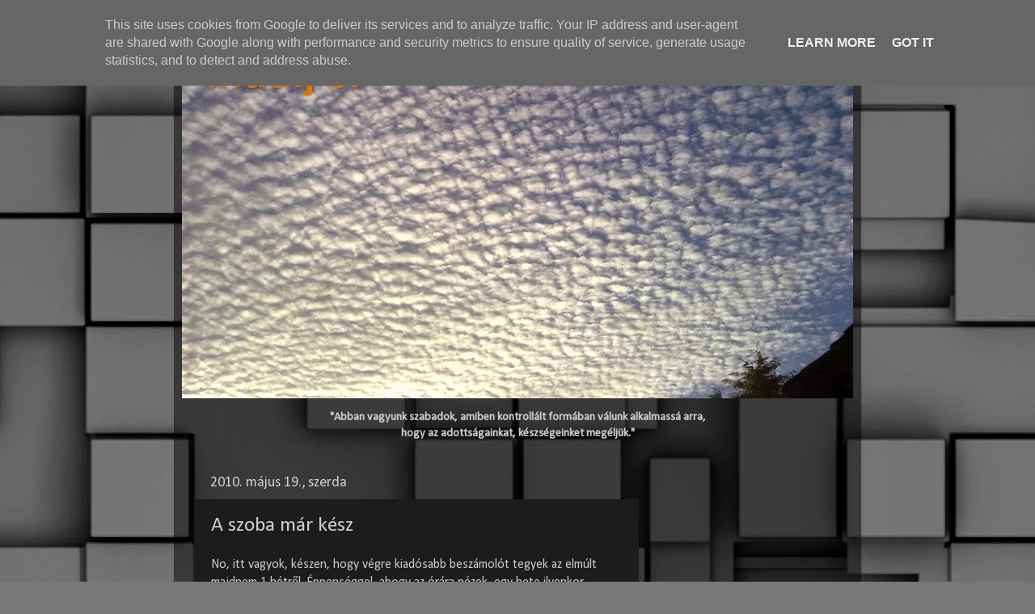

--- FILE ---
content_type: text/html; charset=UTF-8
request_url: http://www.induljel.hu/2010/05/szoba-mar-kesz.html
body_size: 19678
content:
<!DOCTYPE html>
<html class='v2' dir='ltr' lang='hu'>
<head>
<link href='https://www.blogger.com/static/v1/widgets/335934321-css_bundle_v2.css' rel='stylesheet' type='text/css'/>
<meta content='width=1100' name='viewport'/>
<meta content='text/html; charset=UTF-8' http-equiv='Content-Type'/>
<meta content='blogger' name='generator'/>
<link href='http://www.induljel.hu/favicon.ico' rel='icon' type='image/x-icon'/>
<link href='http://www.induljel.hu/2010/05/szoba-mar-kesz.html' rel='canonical'/>
<link rel="alternate" type="application/atom+xml" title="indulj el - Atom" href="http://www.induljel.hu/feeds/posts/default" />
<link rel="alternate" type="application/rss+xml" title="indulj el - RSS" href="http://www.induljel.hu/feeds/posts/default?alt=rss" />
<link rel="service.post" type="application/atom+xml" title="indulj el - Atom" href="https://www.blogger.com/feeds/7613133284908364023/posts/default" />

<link rel="alternate" type="application/atom+xml" title="indulj el - Atom" href="http://www.induljel.hu/feeds/1165986168457531458/comments/default" />
<!--Can't find substitution for tag [blog.ieCssRetrofitLinks]-->
<meta content='http://www.induljel.hu/2010/05/szoba-mar-kesz.html' property='og:url'/>
<meta content='A szoba már kész' property='og:title'/>
<meta content='No, itt vagyok, készen, hogy végre kiadósabb beszámolót tegyek az elmúlt majdnem 1 hétről. Éppenséggel, ahogy az órára nézek, egy hete ilyen...' property='og:description'/>
<title>indulj el: A szoba már kész</title>
<style type='text/css'>@font-face{font-family:'Calibri';font-style:normal;font-weight:400;font-display:swap;src:url(//fonts.gstatic.com/l/font?kit=J7afnpV-BGlaFfdAhLEY67FIEjg&skey=a1029226f80653a8&v=v15)format('woff2');unicode-range:U+0000-00FF,U+0131,U+0152-0153,U+02BB-02BC,U+02C6,U+02DA,U+02DC,U+0304,U+0308,U+0329,U+2000-206F,U+20AC,U+2122,U+2191,U+2193,U+2212,U+2215,U+FEFF,U+FFFD;}</style>
<style id='page-skin-1' type='text/css'><!--
/*-----------------------------------------------
Blogger Template Style
Name:     Picture Window
Designer: Blogger
URL:      www.blogger.com
----------------------------------------------- */
/* Content
----------------------------------------------- */
body {
font: normal normal 16px Calibri;
color: #cccccc;
background: #787878 url(//themes.googleusercontent.com/image?id=1c5C3PSKczFimXIpTup23238LnL19JHnii8bDRqG2yJEMvPix--DhFpqtud9X5RHPHbP6) repeat scroll top center /* Credit: fpm (http://www.istockphoto.com/googleimages.php?id=5826667&platform=blogger) */;
}
html body .region-inner {
min-width: 0;
max-width: 100%;
width: auto;
}
.content-outer {
font-size: 90%;
}
a:link {
text-decoration:none;
color: #ff9900;
}
a:visited {
text-decoration:none;
color: #dd7700;
}
a:hover {
text-decoration:underline;
color: #ffaa00;
}
.content-outer {
background: transparent url(http://www.blogblog.com/1kt/transparent/black50.png) repeat scroll top left;
-moz-border-radius: 0;
-webkit-border-radius: 0;
-goog-ms-border-radius: 0;
border-radius: 0;
-moz-box-shadow: 0 0 3px rgba(0, 0, 0, .15);
-webkit-box-shadow: 0 0 3px rgba(0, 0, 0, .15);
-goog-ms-box-shadow: 0 0 3px rgba(0, 0, 0, .15);
box-shadow: 0 0 3px rgba(0, 0, 0, .15);
margin: 0 auto;
}
.content-inner {
padding: 10px;
}
/* Header
----------------------------------------------- */
.header-outer {
background: transparent none repeat-x scroll top left;
_background-image: none;
color: #dd7700;
-moz-border-radius: 0;
-webkit-border-radius: 0;
-goog-ms-border-radius: 0;
border-radius: 0;
}
.Header img, .Header #header-inner {
-moz-border-radius: 0;
-webkit-border-radius: 0;
-goog-ms-border-radius: 0;
border-radius: 0;
}
.header-inner .Header .titlewrapper,
.header-inner .Header .descriptionwrapper {
padding-left: 30px;
padding-right: 30px;
}
.Header h1 {
font: normal bold 50px Impact, sans-serif;
text-shadow: 1px 1px 3px rgba(0, 0, 0, 0.3);
}
.Header h1 a {
color: #dd7700;
}
.Header .description {
font-size: 130%;
}
/* Tabs
----------------------------------------------- */
.tabs-inner {
margin: .5em 15px 1em;
padding: 0;
}
.tabs-inner .section {
margin: 0;
}
.tabs-inner .widget ul {
padding: 0;
background: #1c1c1c none repeat scroll bottom;
-moz-border-radius: 0;
-webkit-border-radius: 0;
-goog-ms-border-radius: 0;
border-radius: 0;
}
.tabs-inner .widget li {
border: none;
}
.tabs-inner .widget li a {
display: inline-block;
padding: .5em 1em;
margin-right: 0;
color: #ffcc7f;
font: normal normal 20px Calibri;
-moz-border-radius: 0 0 0 0;
-webkit-border-top-left-radius: 0;
-webkit-border-top-right-radius: 0;
-goog-ms-border-radius: 0 0 0 0;
border-radius: 0 0 0 0;
background: transparent none no-repeat scroll top left;
border-right: 1px solid #000000;
}
.tabs-inner .widget li:first-child a {
padding-left: 1.25em;
-moz-border-radius-topleft: 0;
-moz-border-radius-bottomleft: 0;
-webkit-border-top-left-radius: 0;
-webkit-border-bottom-left-radius: 0;
-goog-ms-border-top-left-radius: 0;
-goog-ms-border-bottom-left-radius: 0;
border-top-left-radius: 0;
border-bottom-left-radius: 0;
}
.tabs-inner .widget li.selected a,
.tabs-inner .widget li a:hover {
position: relative;
z-index: 1;
background: #dd7700 none repeat scroll bottom;
color: #ffffff;
-moz-box-shadow: 0 0 0 rgba(0, 0, 0, .15);
-webkit-box-shadow: 0 0 0 rgba(0, 0, 0, .15);
-goog-ms-box-shadow: 0 0 0 rgba(0, 0, 0, .15);
box-shadow: 0 0 0 rgba(0, 0, 0, .15);
}
/* Headings
----------------------------------------------- */
h2 {
font: normal normal 18px Calibri;
text-transform: none;
color: #ffffff;
margin: .5em 0;
}
/* Main
----------------------------------------------- */
.main-outer {
background: transparent none repeat scroll top center;
-moz-border-radius: 0 0 0 0;
-webkit-border-top-left-radius: 0;
-webkit-border-top-right-radius: 0;
-webkit-border-bottom-left-radius: 0;
-webkit-border-bottom-right-radius: 0;
-goog-ms-border-radius: 0 0 0 0;
border-radius: 0 0 0 0;
-moz-box-shadow: 0 0 0 rgba(0, 0, 0, .15);
-webkit-box-shadow: 0 0 0 rgba(0, 0, 0, .15);
-goog-ms-box-shadow: 0 0 0 rgba(0, 0, 0, .15);
box-shadow: 0 0 0 rgba(0, 0, 0, .15);
}
.main-inner {
padding: 15px 20px 20px;
}
.main-inner .column-center-inner {
padding: 0 0;
}
.main-inner .column-left-inner {
padding-left: 0;
}
.main-inner .column-right-inner {
padding-right: 0;
}
/* Posts
----------------------------------------------- */
h3.post-title {
margin: 0;
font: normal normal 26px Calibri;
}
.comments h4 {
margin: 1em 0 0;
font: normal normal 26px Calibri;
}
.date-header span {
color: #d2d2d2;
}
.post-outer {
background-color: #1c1c1c;
border: solid 1px transparent;
-moz-border-radius: 0;
-webkit-border-radius: 0;
border-radius: 0;
-goog-ms-border-radius: 0;
padding: 15px 20px;
margin: 0 -20px 20px;
}
.post-body {
line-height: 1.4;
font-size: 110%;
position: relative;
}
.post-header {
margin: 0 0 1.5em;
color: #999999;
line-height: 1.6;
}
.post-footer {
margin: .5em 0 0;
color: #999999;
line-height: 1.6;
}
#blog-pager {
font-size: 140%
}
#comments .comment-author {
padding-top: 1.5em;
border-top: dashed 1px #ccc;
border-top: dashed 1px rgba(128, 128, 128, .5);
background-position: 0 1.5em;
}
#comments .comment-author:first-child {
padding-top: 0;
border-top: none;
}
.avatar-image-container {
margin: .2em 0 0;
}
/* Comments
----------------------------------------------- */
.comments .comments-content .icon.blog-author {
background-repeat: no-repeat;
background-image: url([data-uri]);
}
.comments .comments-content .loadmore a {
border-top: 1px solid #ffaa00;
border-bottom: 1px solid #ffaa00;
}
.comments .continue {
border-top: 2px solid #ffaa00;
}
/* Widgets
----------------------------------------------- */
.widget ul, .widget #ArchiveList ul.flat {
padding: 0;
list-style: none;
}
.widget ul li, .widget #ArchiveList ul.flat li {
border-top: dashed 1px #ccc;
border-top: dashed 1px rgba(128, 128, 128, .5);
}
.widget ul li:first-child, .widget #ArchiveList ul.flat li:first-child {
border-top: none;
}
.widget .post-body ul {
list-style: disc;
}
.widget .post-body ul li {
border: none;
}
/* Footer
----------------------------------------------- */
.footer-outer {
color:#d2d2d2;
background: transparent none repeat scroll top center;
-moz-border-radius: 0 0 0 0;
-webkit-border-top-left-radius: 0;
-webkit-border-top-right-radius: 0;
-webkit-border-bottom-left-radius: 0;
-webkit-border-bottom-right-radius: 0;
-goog-ms-border-radius: 0 0 0 0;
border-radius: 0 0 0 0;
-moz-box-shadow: 0 0 0 rgba(0, 0, 0, .15);
-webkit-box-shadow: 0 0 0 rgba(0, 0, 0, .15);
-goog-ms-box-shadow: 0 0 0 rgba(0, 0, 0, .15);
box-shadow: 0 0 0 rgba(0, 0, 0, .15);
}
.footer-inner {
padding: 10px 20px 20px;
}
.footer-outer a {
color: #1f73ff;
}
.footer-outer a:visited {
color: #0672ff;
}
.footer-outer a:hover {
color: #1f64ff;
}
.footer-outer .widget h2 {
color: #ffffff;
}
/* Mobile
----------------------------------------------- */
html body.mobile {
height: auto;
}
html body.mobile {
min-height: 480px;
background-size: 100% auto;
}
.mobile .body-fauxcolumn-outer {
background: transparent none repeat scroll top left;
}
html .mobile .mobile-date-outer, html .mobile .blog-pager {
border-bottom: none;
background: transparent none repeat scroll top center;
margin-bottom: 10px;
}
.mobile .date-outer {
background: transparent none repeat scroll top center;
}
.mobile .header-outer, .mobile .main-outer,
.mobile .post-outer, .mobile .footer-outer {
-moz-border-radius: 0;
-webkit-border-radius: 0;
-goog-ms-border-radius: 0;
border-radius: 0;
}
.mobile .content-outer,
.mobile .main-outer,
.mobile .post-outer {
background: inherit;
border: none;
}
.mobile .content-outer {
font-size: 100%;
}
.mobile-link-button {
background-color: #ff9900;
}
.mobile-link-button a:link, .mobile-link-button a:visited {
color: #1c1c1c;
}
.mobile-index-contents {
color: #cccccc;
}
.mobile .tabs-inner .PageList .widget-content {
background: #dd7700 none repeat scroll bottom;
color: #ffffff;
}
.mobile .tabs-inner .PageList .widget-content .pagelist-arrow {
border-left: 1px solid #000000;
}

--></style>
<style id='template-skin-1' type='text/css'><!--
body {
min-width: 850px;
}
.content-outer, .content-fauxcolumn-outer, .region-inner {
min-width: 850px;
max-width: 850px;
_width: 850px;
}
.main-inner .columns {
padding-left: 0px;
padding-right: 250px;
}
.main-inner .fauxcolumn-center-outer {
left: 0px;
right: 250px;
/* IE6 does not respect left and right together */
_width: expression(this.parentNode.offsetWidth -
parseInt("0px") -
parseInt("250px") + 'px');
}
.main-inner .fauxcolumn-left-outer {
width: 0px;
}
.main-inner .fauxcolumn-right-outer {
width: 250px;
}
.main-inner .column-left-outer {
width: 0px;
right: 100%;
margin-left: -0px;
}
.main-inner .column-right-outer {
width: 250px;
margin-right: -250px;
}
#layout {
min-width: 0;
}
#layout .content-outer {
min-width: 0;
width: 800px;
}
#layout .region-inner {
min-width: 0;
width: auto;
}
body#layout div.add_widget {
padding: 8px;
}
body#layout div.add_widget a {
margin-left: 32px;
}
--></style>
<style>
    body {background-image:url(\/\/themes.googleusercontent.com\/image?id=1c5C3PSKczFimXIpTup23238LnL19JHnii8bDRqG2yJEMvPix--DhFpqtud9X5RHPHbP6);}
    
@media (max-width: 200px) { body {background-image:url(\/\/themes.googleusercontent.com\/image?id=1c5C3PSKczFimXIpTup23238LnL19JHnii8bDRqG2yJEMvPix--DhFpqtud9X5RHPHbP6&options=w200);}}
@media (max-width: 400px) and (min-width: 201px) { body {background-image:url(\/\/themes.googleusercontent.com\/image?id=1c5C3PSKczFimXIpTup23238LnL19JHnii8bDRqG2yJEMvPix--DhFpqtud9X5RHPHbP6&options=w400);}}
@media (max-width: 800px) and (min-width: 401px) { body {background-image:url(\/\/themes.googleusercontent.com\/image?id=1c5C3PSKczFimXIpTup23238LnL19JHnii8bDRqG2yJEMvPix--DhFpqtud9X5RHPHbP6&options=w800);}}
@media (max-width: 1200px) and (min-width: 801px) { body {background-image:url(\/\/themes.googleusercontent.com\/image?id=1c5C3PSKczFimXIpTup23238LnL19JHnii8bDRqG2yJEMvPix--DhFpqtud9X5RHPHbP6&options=w1200);}}
/* Last tag covers anything over one higher than the previous max-size cap. */
@media (min-width: 1201px) { body {background-image:url(\/\/themes.googleusercontent.com\/image?id=1c5C3PSKczFimXIpTup23238LnL19JHnii8bDRqG2yJEMvPix--DhFpqtud9X5RHPHbP6&options=w1600);}}
  </style>
<!-- Google tag (gtag.js) -->
<script async='true' src='https://www.googletagmanager.com/gtag/js?id=G-RG28TZ0CFP'></script>
<script>
        window.dataLayer = window.dataLayer || [];
        function gtag(){dataLayer.push(arguments);}
        gtag('js', new Date());
        gtag('config', 'G-RG28TZ0CFP');
      </script>
<link href='https://www.blogger.com/dyn-css/authorization.css?targetBlogID=7613133284908364023&amp;zx=20083e72-c41b-4021-ae9b-0e02471e5482' media='none' onload='if(media!=&#39;all&#39;)media=&#39;all&#39;' rel='stylesheet'/><noscript><link href='https://www.blogger.com/dyn-css/authorization.css?targetBlogID=7613133284908364023&amp;zx=20083e72-c41b-4021-ae9b-0e02471e5482' rel='stylesheet'/></noscript>
<meta name='google-adsense-platform-account' content='ca-host-pub-1556223355139109'/>
<meta name='google-adsense-platform-domain' content='blogspot.com'/>

<!-- data-ad-client=ca-pub-2641224772960484 -->

<script type="text/javascript" language="javascript">
  // Supply ads personalization default for EEA readers
  // See https://www.blogger.com/go/adspersonalization
  adsbygoogle = window.adsbygoogle || [];
  if (typeof adsbygoogle.requestNonPersonalizedAds === 'undefined') {
    adsbygoogle.requestNonPersonalizedAds = 1;
  }
</script>


</head>
<body class='loading variant-screen'>
<div class='navbar section' id='navbar' name='Navbar'><div class='widget Navbar' data-version='1' id='Navbar1'><script type="text/javascript">
    function setAttributeOnload(object, attribute, val) {
      if(window.addEventListener) {
        window.addEventListener('load',
          function(){ object[attribute] = val; }, false);
      } else {
        window.attachEvent('onload', function(){ object[attribute] = val; });
      }
    }
  </script>
<div id="navbar-iframe-container"></div>
<script type="text/javascript" src="https://apis.google.com/js/platform.js"></script>
<script type="text/javascript">
      gapi.load("gapi.iframes:gapi.iframes.style.bubble", function() {
        if (gapi.iframes && gapi.iframes.getContext) {
          gapi.iframes.getContext().openChild({
              url: 'https://www.blogger.com/navbar/7613133284908364023?po\x3d1165986168457531458\x26origin\x3dhttp://www.induljel.hu',
              where: document.getElementById("navbar-iframe-container"),
              id: "navbar-iframe"
          });
        }
      });
    </script><script type="text/javascript">
(function() {
var script = document.createElement('script');
script.type = 'text/javascript';
script.src = '//pagead2.googlesyndication.com/pagead/js/google_top_exp.js';
var head = document.getElementsByTagName('head')[0];
if (head) {
head.appendChild(script);
}})();
</script>
</div></div>
<div class='body-fauxcolumns'>
<div class='fauxcolumn-outer body-fauxcolumn-outer'>
<div class='cap-top'>
<div class='cap-left'></div>
<div class='cap-right'></div>
</div>
<div class='fauxborder-left'>
<div class='fauxborder-right'></div>
<div class='fauxcolumn-inner'>
</div>
</div>
<div class='cap-bottom'>
<div class='cap-left'></div>
<div class='cap-right'></div>
</div>
</div>
</div>
<div class='content'>
<div class='content-fauxcolumns'>
<div class='fauxcolumn-outer content-fauxcolumn-outer'>
<div class='cap-top'>
<div class='cap-left'></div>
<div class='cap-right'></div>
</div>
<div class='fauxborder-left'>
<div class='fauxborder-right'></div>
<div class='fauxcolumn-inner'>
</div>
</div>
<div class='cap-bottom'>
<div class='cap-left'></div>
<div class='cap-right'></div>
</div>
</div>
</div>
<div class='content-outer'>
<div class='content-cap-top cap-top'>
<div class='cap-left'></div>
<div class='cap-right'></div>
</div>
<div class='fauxborder-left content-fauxborder-left'>
<div class='fauxborder-right content-fauxborder-right'></div>
<div class='content-inner'>
<header>
<div class='header-outer'>
<div class='header-cap-top cap-top'>
<div class='cap-left'></div>
<div class='cap-right'></div>
</div>
<div class='fauxborder-left header-fauxborder-left'>
<div class='fauxborder-right header-fauxborder-right'></div>
<div class='region-inner header-inner'>
<div class='header section' id='header' name='Fejléc'><div class='widget Header' data-version='1' id='Header1'>
<div id='header-inner' style='background-image: url("https://blogger.googleusercontent.com/img/b/R29vZ2xl/AVvXsEjZhrPC5YqnY6gcc9CL6SXKK4N_8irJbEcNhEZmCQqCGsSjFpN4UTiXKHtguaOER5MR1GL0rxKy7ynRk6Ux4ytYu1zEv46cFOhvL9SYlLjbxXm-pI9GB2ppys4URsUQKOcn6E7ghwFZ0_J6/s830/camino+cloud.jpg"); background-position: left; min-height: 453px; _height: 453px; background-repeat: no-repeat; '>
<div class='titlewrapper' style='background: transparent'>
<h1 class='title' style='background: transparent; border-width: 0px'>
<a href='http://www.induljel.hu/'>
indulj el
</a>
</h1>
</div>
<div class='descriptionwrapper'>
<p class='description'><span>
</span></p>
</div>
</div>
</div></div>
</div>
</div>
<div class='header-cap-bottom cap-bottom'>
<div class='cap-left'></div>
<div class='cap-right'></div>
</div>
</div>
</header>
<div class='tabs-outer'>
<div class='tabs-cap-top cap-top'>
<div class='cap-left'></div>
<div class='cap-right'></div>
</div>
<div class='fauxborder-left tabs-fauxborder-left'>
<div class='fauxborder-right tabs-fauxborder-right'></div>
<div class='region-inner tabs-inner'>
<div class='tabs section' id='crosscol' name='Oszlopokon keresztül ívelő szakasz'><div class='widget Text' data-version='1' id='Text1'>
<div class='widget-content'>
<p align="center"  style="font-weight: bold;color:#112233;"><span style="color:#cccccc;">"Abban vagyunk szabadok, amiben kontrollált formában válunk alkalmassá arra,<br />hogy az adottságainkat, készségeinket megéljük."</span></p>
</div>
<div class='clear'></div>
</div></div>
<div class='tabs no-items section' id='crosscol-overflow' name='Cross-Column 2'></div>
</div>
</div>
<div class='tabs-cap-bottom cap-bottom'>
<div class='cap-left'></div>
<div class='cap-right'></div>
</div>
</div>
<div class='main-outer'>
<div class='main-cap-top cap-top'>
<div class='cap-left'></div>
<div class='cap-right'></div>
</div>
<div class='fauxborder-left main-fauxborder-left'>
<div class='fauxborder-right main-fauxborder-right'></div>
<div class='region-inner main-inner'>
<div class='columns fauxcolumns'>
<div class='fauxcolumn-outer fauxcolumn-center-outer'>
<div class='cap-top'>
<div class='cap-left'></div>
<div class='cap-right'></div>
</div>
<div class='fauxborder-left'>
<div class='fauxborder-right'></div>
<div class='fauxcolumn-inner'>
</div>
</div>
<div class='cap-bottom'>
<div class='cap-left'></div>
<div class='cap-right'></div>
</div>
</div>
<div class='fauxcolumn-outer fauxcolumn-left-outer'>
<div class='cap-top'>
<div class='cap-left'></div>
<div class='cap-right'></div>
</div>
<div class='fauxborder-left'>
<div class='fauxborder-right'></div>
<div class='fauxcolumn-inner'>
</div>
</div>
<div class='cap-bottom'>
<div class='cap-left'></div>
<div class='cap-right'></div>
</div>
</div>
<div class='fauxcolumn-outer fauxcolumn-right-outer'>
<div class='cap-top'>
<div class='cap-left'></div>
<div class='cap-right'></div>
</div>
<div class='fauxborder-left'>
<div class='fauxborder-right'></div>
<div class='fauxcolumn-inner'>
</div>
</div>
<div class='cap-bottom'>
<div class='cap-left'></div>
<div class='cap-right'></div>
</div>
</div>
<!-- corrects IE6 width calculation -->
<div class='columns-inner'>
<div class='column-center-outer'>
<div class='column-center-inner'>
<div class='main section' id='main' name='Elsődleges'><div class='widget Blog' data-version='1' id='Blog1'>
<div class='blog-posts hfeed'>

          <div class="date-outer">
        
<h2 class='date-header'><span>2010. május 19., szerda</span></h2>

          <div class="date-posts">
        
<div class='post-outer'>
<div class='post hentry uncustomized-post-template' itemprop='blogPost' itemscope='itemscope' itemtype='http://schema.org/BlogPosting'>
<meta content='7613133284908364023' itemprop='blogId'/>
<meta content='1165986168457531458' itemprop='postId'/>
<a name='1165986168457531458'></a>
<h3 class='post-title entry-title' itemprop='name'>
A szoba már kész
</h3>
<div class='post-header'>
<div class='post-header-line-1'></div>
</div>
<div class='post-body entry-content' id='post-body-1165986168457531458' itemprop='description articleBody'>
No, itt vagyok, készen, hogy végre kiadósabb beszámolót tegyek az elmúlt majdnem 1 hétről. Éppenséggel, ahogy az órára nézek, egy hete ilyenkor gördült ki a busz a városligeti pályaudvarról, s ilyenkor már valahol az Üllői úton vánszorgott talán.<br /><br />A buszút... eltelt. Nem volt különösebben fárasztó, sem nyomorgós, köszönhetően a sofőröknek, akik a csekély létszámú, de annál elszántabb kisebb magyar utazóközönséget azért nagy odafigyeléssel a lehető legjobb helyekre organizálta. (engem speciel háromszor költöztettek el, hogy aztán végül kiköthessek közvetlenül mögöttük.) A népség elég vegyes volt, ezért aztán valóban jobb volt elől, egy dupla ülés, egyedül. Lássuk be, megdolgoztam érte valamelyest: Bécsig kettő vietnami úriember ült mögöttem, s lényegében megállás nélkül be nem állt a szájuk. Ezek után könnyen el tudtam dönteni, hogy Vietnam még sokáig várhat rám.<br />A lényeg, hogy valóban szinte teljesen gördülékenyen elröppent a 26 órás utazás, s azt hiszem kb. 4-5 órát még aludtam is, ha összeadom a kb. óránként megszakadó szendergéseimet.<br /><br />Itt jegyezném meg, hogy már javában Ausztriában jártunk, amikor Réka (unokatestvérem) megküldte leendő szobaadóm telefonszámát, akit azon melegében fel is hívtam, ugyanis egészen május 12. sötétedésig nem volt bizonyos, hogy egyáltalán lesz-e hova megérkeznem. De köszönet Rékának - köszi Réka! :) -, aki tényleg már nem először oldja meg lakáskérdésemet, ez is körvonalazódott. Paulo vár.<br /><br />Annyit még a buszút történetéhez, hogy a buszt a Csalagúton hozta át a vonat - igen, mégis Apu, jól sejtetted, nem tudtam, állítólag 2008 óta járnak így -, alagútba tömött rabszállító jellegű dobozvasút, abba belepréselve a járművek, amikbe pedig találhatóak az utasok... egészen furcsa érzés volt (mint töltelék egy gigamega-hurkatöltőben?!). De a lényeg az, hogy a határon a lelkes francia határőrök azért egész komoly vizsgálatot tartanak továbbra is, s, na kit sikerült kiszedniük a sorból, hogy külön átvizsgálják a poggyászát, miután átment már 29 scanner-en???? Így is van, that was me! :) De nagyon kedvesen elcsevegtünk a nővel, mondta, hogy kint sem lesz könnyebb elhelyezkedni, mondtam neki, hogy sebaj, aztán elbúcsúztunk. Persze azért egyszer muszáj volt rácsapnom a kezére, amikor majdnem meggyűrve pakolta vissza a nyakkendőimet! Javasoltam neki, hogy a csomagolást talán bízza inkább rám :)<br /> <br />Megérkezés a Victoria Coach Station-re, London. Megérkeztem, 13-án csütörtökön kb. 17:30 körül, kisebb csúszással, de nem sokat számított.<br />Mivel ha eddig idő bővében is lettem volna - mondjuk egyébként abban vagyok még most is, csak kérdés, mire akarja szánni az ember azt a bizonyos idejét -, itt aztán végképp sikerült elütni az időmet! Miután kellemes kacagások közepette, mint egy túlméretezett karácsonyfa, búcsút vettem hős sofőrjeinktől és az út során megismert Orsitól - aki szintén Londonban keresi a kenyerét január óta, s szerintem őt még az is lehet, hogy kapualjig vitte a busz, ki tudja, de ott maradt velük mindenesetre :) -, nekivágtam a városnak. Nem jutottam túl messzire, mert a Victoria metróállomásnál várt egy újabb kb. majd' egy óra, míg sorba álltam az OysterCard-omért (londoni tömegközlekedési kártya, bérletszerűség, kép nélkül, feltöltős, leolvasós rendszerhez kitalálva, metrón-buszon tökéletes).<br />Majd nekivágtam a metró-rengetegnek, amivel nem is lett volna gond, ha nem lépcsők hosszú során vezetne az út ugye, ahol én a következő poggyászaimmal közlekedtem: hátamon a 70 literes vázasom, húzom a kb. 110 literes gurulós Diadora-mat, rábaszarintva a 60 literes Kipsta sporttáskám, egyik vállamon a Crumpler Super Boomer XL a laptoppal és az egyéb kézipoggyász tartalommal, a táskák tetején pedig ott libikókázik a rollerem.<br />Ha azt mondom, hogy még az amúgy közönyös kozmopolita nagyváros is hullatott értem egy-két könnyet szánakozva, SŐT, még kétszer segítettek is nekem, amikor már tényleg csak a tudat hajtott előre, hogy "egyszer, valahova, biztos odaérek, csak kitudja, mikor, hogyan, és hova", akkor azt hiszem leírtam a szituációt.<br />Egy átszállással és jó néhány metróállomással később meg is érkeztem a Holloway Road állomáshoz, a Picadilly Line-on. Felhívtam Paulo-t, aki 15 perc múlva odaér. Megérkezett, nem 15 perc múlva, de ez mindegy is volt akkor már. Örültem, hogy megismerhettem. Paulo egy lassan 35 éves brazil srác, több, mint 5 éve él itt, s érkezésem előtt 2 héttel kibérelte élete első egész lakását, ahol jelenleg is leledzem, ami azt jelenti, hogy az eddigi "csak egy szoba"-k helyett most úgy döntött, ő lesz a főbérlő, így ő bérli a lakást a landlord-tól, s majd a leendő lakótársak tulajdonképpen tőle bérlik majd a szobáikat - lásd: én.<br /><br />Hadd fűzzek itt bele valamit. Hatalmas. Aki ismeri a helyzetet, az ugorjon egy bekezdést, de muszáj elmondanom, mit jelent a landlord. (a miénk egyébként a szomszédunk) Szóval, ez Nagy-Britannia, vagyis az Egyesült Királyság. Itt királynő van. Neki pedig egy országa, ami földet jelent. Ez ismét csak Nagy-Britannia. Övé minden, "Isten óvja a Kiránynőt!". Na most: itt van akár London. Erzsébetünk azt mondja, hogy kérésre, rangra, vagy egyéb eszközölésre ad egy embernek amolyan leasing jogot egy területre, van, akinek 40-60-100, másnak 250 évre. Nos, ő a landlord. S ő onnantól lízingeli pl. London egy falatkáját, mondjuk tele házakkal... ilyen ez az UK...<br /><br />Tehát Paulo. Kilépett chef, aki most nekivágott ennek a nagy tervnek, hogy végre saját házban élhessen, ahol ő van otthon igazán, s mindenki mást ő fogad majd be. <br />Érdekes, elgondolkoztató, vajon engem ez mozgatna-e. Úgy értem, ha már valahova beköltöznék, inkább már magam, vagy max. 1 valakivel, de érdekes, hogy vannak akiknek az is elég, ha ők lehetnek otthon, van végre nappali is, s pl. a mosdó, ami fölött minden reggel min. 4-5 ember megmossa majd a fogát, s aztán teleköpi... nos, végül is az is éppenséggel majdnem az övé, elsősorban.<br /><br />A tervei tetszenek, a házon is van még javítgatni való itt-ott - de képzeld Rita, nekem is lehet paradicsom palántám végre!! :) - számolgatjuk a tervezhető kiadásokat, igyekszünk majd környezettudatos háztartást fenntartani, s úgy válogatni a betelepülőket, hogy a rezsit is alacsonyan lehessen tartani, valamint a lakás is élhető maradjon.<br />Ugyanis egyelőre ketten vagyunk, valamint Paulo Maria nevű barátnője néha-néha. Ő egyébként londoni muszlim, kedves lány, bár nem sokat látjuk egymást. A lakásról rövidesen lesznek képek is, de egyébként tágas közlekedő részei vannak, két szintes, alul hall, nappali, Paulo-ék szobája, egy nagy konyha, ahonnan egy terasz nyílik (ami tulajdonképpen a földszinti utcai kisbolt hátsó végének teteje. De hasznosítható felület, csak nem éppen valami mutatós féle. De majd a paradicsom palánták!!!!<br />Emeleten közlekedő, fürdőszoba, wc, kettő "double room", tulajdonképpen annyit jelent, hogy nagy alapterületű szoba, franciaággyal, de persze a  megfelelő kényelemért egyedül is tökéletes (a terv az, hogy pár hónap múlva átköltözöm az egyikbe), s egy "single room", amibe tegnap költöztem be - eddig az egyik nagyobb szobában voltam, mondván, hogy tök mindegy, de azért már szerettem volna végre berendezkedni.<br />Paulo nem szeretné teletömni a lakást, úgyhogy a terv az, hogy inkább egyedülállóknak kiadni a szobákat. Nem olyan nagy biznisz, de megéri az életminőségért cserébe. Jó gondolat. Egyébként ezért is vágott bele ebbe az egész ház-témába. Mondván, nincs értelme egész nap gürizni, hazamenni lezuhanyozni, s lefeküdni, aztán ugyanez másnap elölről. Inkább saját otthon, többet otthon, elvégez egy tanfolyamot, elmegy személyi edzőnek - túlsúlyos angol hölgyek előnyben -, mondván, minek hajszolni mindenben csak a pénzt, ha ezzel az életkörülményeidet rosszabbítod. Inkább keresni kevesebbet, de szeretni megélni a mindennapjaidat.<br />Ez is pipa.<br />Szóval egészen jól megértjük egymást :) Reméljük, ez így is marad :)<br /><br />A napok telnek. Tegnap végre leraktuk a szobám laminált padlóját. Olyan jól ment, hogy el is gondolkodtunk, ne vágjunk-e bele ilyesmi üzletbe. A lenti nagyszobát, igaz, hogy anyaggal együtt, de 400 GBP-ért csinálta meg egy szaki... nonszensz!<br /><br />Az első napok nem teltek a legfényesebben, már ami a hangulatomat illeti, de hála Istennek a helyzet határozottan javult - köszi csilingelő hangú Rita! :)<br />Furcsa volt rádöbbenni, hogy kijöttem, hogy eljöttem. S, hogy ki tudja, mi jön. Bár szinte mindenki azt mondja, hogy el fogok én boldogulni itt, de azért jó lesz már megélni, majd egy kicsit jobban "már itt lenni".<br /><br />Tolódnak az ügyintézések, a munkakeresés is, úgyhogy csak holnap kezdem el körbejárni a már kiszemelt éttermeket, kávézókat. Egyelőre mindenféle teendők úgy elvitték a napokat, hogy alig lehetett észrevenni. Bár azt hiszem volt mit kipihennem is, úgyhogy azért azzal is mentek az órák. Várost nem nagyon járok, mert nem érzem magam turistának. De még munkám sincs, így itteninek sem.<br />De tegnap Kósa Kata, akit még 8 éve ismertem meg a szintén London felé tartó buszon, meghívott - jó kis helyre költözött éppen -, úgyhogy keresztbe utaztam a várost a metróval - én északon, ő délnyugaton. Visszafelé viszont gondoltam egyet, s elindultam a rolleren (lehet, hogy scooter lesz lassan, bocs, mert mindig javítanom kell, mert itt aztán mindig téma, hogy "Luk et deet, ö szkuutör, kuul"). Na, ez az utam nagyon tetszett. Ilyen városnézésnek volt értelme. Az utam East Putney-ból Fulham-en keresztül vezetett, s egészen más hangulatú városrész, mint ahol én lakom. Kertvárosias, "egyensorházasabb", amolyan tüpise.<br /><br />Azt hiszem, mára nem írok többet, ezt sem fogja tudni senki sem végigolvasni :)<br />Legyetek jók! Itt is köszönet mindenkinek, aki bárhogyan is, de velem tart :)
<div style='clear: both;'></div>
</div>
<div class='post-footer'>
<div class='post-footer-line post-footer-line-1'>
<span class='post-author vcard'>
Bejegyezte:
<span class='fn' itemprop='author' itemscope='itemscope' itemtype='http://schema.org/Person'>
<meta content='https://www.blogger.com/profile/02841170716948729268' itemprop='url'/>
<a class='g-profile' href='https://www.blogger.com/profile/02841170716948729268' rel='author' title='author profile'>
<span itemprop='name'>Naszádos Márk</span>
</a>
</span>
</span>
<span class='post-timestamp'>
dátum:
<meta content='http://www.induljel.hu/2010/05/szoba-mar-kesz.html' itemprop='url'/>
<a class='timestamp-link' href='http://www.induljel.hu/2010/05/szoba-mar-kesz.html' rel='bookmark' title='permanent link'><abbr class='published' itemprop='datePublished' title='2010-05-19T16:36:00+02:00'>16:36</abbr></a>
</span>
<span class='post-comment-link'>
</span>
<span class='post-icons'>
</span>
<div class='post-share-buttons goog-inline-block'>
<a class='goog-inline-block share-button sb-email' href='https://www.blogger.com/share-post.g?blogID=7613133284908364023&postID=1165986168457531458&target=email' target='_blank' title='Küldés e-mailben'><span class='share-button-link-text'>Küldés e-mailben</span></a><a class='goog-inline-block share-button sb-blog' href='https://www.blogger.com/share-post.g?blogID=7613133284908364023&postID=1165986168457531458&target=blog' onclick='window.open(this.href, "_blank", "height=270,width=475"); return false;' target='_blank' title='BlogThis!'><span class='share-button-link-text'>BlogThis!</span></a><a class='goog-inline-block share-button sb-twitter' href='https://www.blogger.com/share-post.g?blogID=7613133284908364023&postID=1165986168457531458&target=twitter' target='_blank' title='Megosztás az X-en'><span class='share-button-link-text'>Megosztás az X-en</span></a><a class='goog-inline-block share-button sb-facebook' href='https://www.blogger.com/share-post.g?blogID=7613133284908364023&postID=1165986168457531458&target=facebook' onclick='window.open(this.href, "_blank", "height=430,width=640"); return false;' target='_blank' title='Megosztás a Facebookon'><span class='share-button-link-text'>Megosztás a Facebookon</span></a><a class='goog-inline-block share-button sb-pinterest' href='https://www.blogger.com/share-post.g?blogID=7613133284908364023&postID=1165986168457531458&target=pinterest' target='_blank' title='Megosztás a Pinteresten'><span class='share-button-link-text'>Megosztás a Pinteresten</span></a>
</div>
</div>
<div class='post-footer-line post-footer-line-2'>
<span class='post-labels'>
</span>
</div>
<div class='post-footer-line post-footer-line-3'>
<span class='post-location'>
</span>
</div>
</div>
</div>
<div class='comments' id='comments'>
<a name='comments'></a>
<h4>Nincsenek megjegyzések:</h4>
<div id='Blog1_comments-block-wrapper'>
<dl class='avatar-comment-indent' id='comments-block'>
</dl>
</div>
<p class='comment-footer'>
<div class='comment-form'>
<a name='comment-form'></a>
<h4 id='comment-post-message'>Megjegyzés küldése</h4>
<p>
</p>
<a href='https://www.blogger.com/comment/frame/7613133284908364023?po=1165986168457531458&hl=hu&saa=85391&origin=http://www.induljel.hu' id='comment-editor-src'></a>
<iframe allowtransparency='true' class='blogger-iframe-colorize blogger-comment-from-post' frameborder='0' height='410px' id='comment-editor' name='comment-editor' src='' width='100%'></iframe>
<script src='https://www.blogger.com/static/v1/jsbin/2830521187-comment_from_post_iframe.js' type='text/javascript'></script>
<script type='text/javascript'>
      BLOG_CMT_createIframe('https://www.blogger.com/rpc_relay.html');
    </script>
</div>
</p>
</div>
</div>
<div class='inline-ad'>
<script type="text/javascript">
    google_ad_client = "ca-pub-2641224772960484";
    google_ad_host = "ca-host-pub-1556223355139109";
    google_ad_slot = "9379614007";
    google_ad_width = 300;
    google_ad_height = 250;
</script>
<!-- induljhaladj_main_Blog1_300x250_as -->
<script type="text/javascript"
src="https://pagead2.googlesyndication.com/pagead/show_ads.js">
</script>
</div>

        </div></div>
      
</div>
<div class='blog-pager' id='blog-pager'>
<span id='blog-pager-newer-link'>
<a class='blog-pager-newer-link' href='http://www.induljel.hu/2010/05/felveve-vala.html' id='Blog1_blog-pager-newer-link' title='Újabb bejegyzés'>Újabb bejegyzés</a>
</span>
<span id='blog-pager-older-link'>
<a class='blog-pager-older-link' href='http://www.induljel.hu/2010/05/nos-akkor-kezdodjon.html' id='Blog1_blog-pager-older-link' title='Régebbi bejegyzés'>Régebbi bejegyzés</a>
</span>
<a class='home-link' href='http://www.induljel.hu/'>Főoldal</a>
</div>
<div class='clear'></div>
<div class='post-feeds'>
<div class='feed-links'>
Feliratkozás:
<a class='feed-link' href='http://www.induljel.hu/feeds/1165986168457531458/comments/default' target='_blank' type='application/atom+xml'>Megjegyzések küldése (Atom)</a>
</div>
</div>
</div></div>
</div>
</div>
<div class='column-left-outer'>
<div class='column-left-inner'>
<aside>
</aside>
</div>
</div>
<div class='column-right-outer'>
<div class='column-right-inner'>
<aside>
<div class='sidebar section' id='sidebar-right-1'><div class='widget AdSense' data-version='1' id='AdSense1'>
<div class='widget-content'>
<script async src="https://pagead2.googlesyndication.com/pagead/js/adsbygoogle.js"></script>
<!-- induljhaladj_sidebar-right-1_AdSense1_1x1_as -->
<ins class="adsbygoogle"
     style="display:block"
     data-ad-client="ca-pub-2641224772960484"
     data-ad-host="ca-host-pub-1556223355139109"
     data-ad-slot="9936685335"
     data-ad-format="auto"
     data-full-width-responsive="true"></ins>
<script>
(adsbygoogle = window.adsbygoogle || []).push({});
</script>
<div class='clear'></div>
</div>
</div><div class='widget Image' data-version='1' id='Image1'>
<div class='widget-content'>
<img alt='' height='273' id='Image1_img' src='https://blogger.googleusercontent.com/img/a/AVvXsEg3cxcRZ7k-X7oGjHICZN2vKF_izBvF5U2Spr5QKzxc9cZYbZRgdBT-bxwc4bSxm2_3PF-WggZRs6JvE9wVr5JpF0ckL_9VUFQB3nNr3InKXxan-0B0FjHgCAiqPjd__Ej_QICsow0dnp7RZNyj3MIk_oYsuewXOO2wPt-rcjgZwHDGSrWFfi96nNDvhQ=s273' width='205'/>
<br/>
</div>
<div class='clear'></div>
</div><div class='widget Profile' data-version='1' id='Profile1'>
<h2>csak röviden</h2>
<div class='widget-content'>
<ul>
<li><a class='profile-name-link g-profile' href='https://www.blogger.com/profile/08476458917122254677' style='background-image: url(//www.blogger.com/img/logo-16.png);'>Marcchus</a></li>
<li><a class='profile-name-link g-profile' href='https://www.blogger.com/profile/02841170716948729268' style='background-image: url(//www.blogger.com/img/logo-16.png);'>Naszádos Márk</a></li>
</ul>
<div class='clear'></div>
</div>
</div><div class='widget Text' data-version='1' id='Text3'>
<div class='widget-content'>
<p align="center"><span style="color:#cccccc;">csak indulj el és haladni fogsz</span></p><p align="center"><span style="color:#cccccc;">"When life gives you a hundred reasons to cry,<br />show life that you have a thousand reasons to laugh!"</span></p>
</div>
<div class='clear'></div>
</div><div class='widget BlogArchive' data-version='1' id='BlogArchive1'>
<h2>Blogarchívum</h2>
<div class='widget-content'>
<div id='ArchiveList'>
<div id='BlogArchive1_ArchiveList'>
<ul class='hierarchy'>
<li class='archivedate collapsed'>
<a class='toggle' href='javascript:void(0)'>
<span class='zippy'>

        &#9658;&#160;
      
</span>
</a>
<a class='post-count-link' href='http://www.induljel.hu/2021/'>
2021
</a>
<span class='post-count' dir='ltr'>(1)</span>
<ul class='hierarchy'>
<li class='archivedate collapsed'>
<a class='toggle' href='javascript:void(0)'>
<span class='zippy'>

        &#9658;&#160;
      
</span>
</a>
<a class='post-count-link' href='http://www.induljel.hu/2021/02/'>
február
</a>
<span class='post-count' dir='ltr'>(1)</span>
</li>
</ul>
</li>
</ul>
<ul class='hierarchy'>
<li class='archivedate collapsed'>
<a class='toggle' href='javascript:void(0)'>
<span class='zippy'>

        &#9658;&#160;
      
</span>
</a>
<a class='post-count-link' href='http://www.induljel.hu/2020/'>
2020
</a>
<span class='post-count' dir='ltr'>(5)</span>
<ul class='hierarchy'>
<li class='archivedate collapsed'>
<a class='toggle' href='javascript:void(0)'>
<span class='zippy'>

        &#9658;&#160;
      
</span>
</a>
<a class='post-count-link' href='http://www.induljel.hu/2020/12/'>
december
</a>
<span class='post-count' dir='ltr'>(1)</span>
</li>
</ul>
<ul class='hierarchy'>
<li class='archivedate collapsed'>
<a class='toggle' href='javascript:void(0)'>
<span class='zippy'>

        &#9658;&#160;
      
</span>
</a>
<a class='post-count-link' href='http://www.induljel.hu/2020/11/'>
november
</a>
<span class='post-count' dir='ltr'>(1)</span>
</li>
</ul>
<ul class='hierarchy'>
<li class='archivedate collapsed'>
<a class='toggle' href='javascript:void(0)'>
<span class='zippy'>

        &#9658;&#160;
      
</span>
</a>
<a class='post-count-link' href='http://www.induljel.hu/2020/09/'>
szeptember
</a>
<span class='post-count' dir='ltr'>(1)</span>
</li>
</ul>
<ul class='hierarchy'>
<li class='archivedate collapsed'>
<a class='toggle' href='javascript:void(0)'>
<span class='zippy'>

        &#9658;&#160;
      
</span>
</a>
<a class='post-count-link' href='http://www.induljel.hu/2020/05/'>
május
</a>
<span class='post-count' dir='ltr'>(1)</span>
</li>
</ul>
<ul class='hierarchy'>
<li class='archivedate collapsed'>
<a class='toggle' href='javascript:void(0)'>
<span class='zippy'>

        &#9658;&#160;
      
</span>
</a>
<a class='post-count-link' href='http://www.induljel.hu/2020/01/'>
január
</a>
<span class='post-count' dir='ltr'>(1)</span>
</li>
</ul>
</li>
</ul>
<ul class='hierarchy'>
<li class='archivedate collapsed'>
<a class='toggle' href='javascript:void(0)'>
<span class='zippy'>

        &#9658;&#160;
      
</span>
</a>
<a class='post-count-link' href='http://www.induljel.hu/2019/'>
2019
</a>
<span class='post-count' dir='ltr'>(2)</span>
<ul class='hierarchy'>
<li class='archivedate collapsed'>
<a class='toggle' href='javascript:void(0)'>
<span class='zippy'>

        &#9658;&#160;
      
</span>
</a>
<a class='post-count-link' href='http://www.induljel.hu/2019/12/'>
december
</a>
<span class='post-count' dir='ltr'>(1)</span>
</li>
</ul>
<ul class='hierarchy'>
<li class='archivedate collapsed'>
<a class='toggle' href='javascript:void(0)'>
<span class='zippy'>

        &#9658;&#160;
      
</span>
</a>
<a class='post-count-link' href='http://www.induljel.hu/2019/08/'>
augusztus
</a>
<span class='post-count' dir='ltr'>(1)</span>
</li>
</ul>
</li>
</ul>
<ul class='hierarchy'>
<li class='archivedate collapsed'>
<a class='toggle' href='javascript:void(0)'>
<span class='zippy'>

        &#9658;&#160;
      
</span>
</a>
<a class='post-count-link' href='http://www.induljel.hu/2018/'>
2018
</a>
<span class='post-count' dir='ltr'>(5)</span>
<ul class='hierarchy'>
<li class='archivedate collapsed'>
<a class='toggle' href='javascript:void(0)'>
<span class='zippy'>

        &#9658;&#160;
      
</span>
</a>
<a class='post-count-link' href='http://www.induljel.hu/2018/11/'>
november
</a>
<span class='post-count' dir='ltr'>(1)</span>
</li>
</ul>
<ul class='hierarchy'>
<li class='archivedate collapsed'>
<a class='toggle' href='javascript:void(0)'>
<span class='zippy'>

        &#9658;&#160;
      
</span>
</a>
<a class='post-count-link' href='http://www.induljel.hu/2018/05/'>
május
</a>
<span class='post-count' dir='ltr'>(1)</span>
</li>
</ul>
<ul class='hierarchy'>
<li class='archivedate collapsed'>
<a class='toggle' href='javascript:void(0)'>
<span class='zippy'>

        &#9658;&#160;
      
</span>
</a>
<a class='post-count-link' href='http://www.induljel.hu/2018/03/'>
március
</a>
<span class='post-count' dir='ltr'>(1)</span>
</li>
</ul>
<ul class='hierarchy'>
<li class='archivedate collapsed'>
<a class='toggle' href='javascript:void(0)'>
<span class='zippy'>

        &#9658;&#160;
      
</span>
</a>
<a class='post-count-link' href='http://www.induljel.hu/2018/02/'>
február
</a>
<span class='post-count' dir='ltr'>(1)</span>
</li>
</ul>
<ul class='hierarchy'>
<li class='archivedate collapsed'>
<a class='toggle' href='javascript:void(0)'>
<span class='zippy'>

        &#9658;&#160;
      
</span>
</a>
<a class='post-count-link' href='http://www.induljel.hu/2018/01/'>
január
</a>
<span class='post-count' dir='ltr'>(1)</span>
</li>
</ul>
</li>
</ul>
<ul class='hierarchy'>
<li class='archivedate collapsed'>
<a class='toggle' href='javascript:void(0)'>
<span class='zippy'>

        &#9658;&#160;
      
</span>
</a>
<a class='post-count-link' href='http://www.induljel.hu/2017/'>
2017
</a>
<span class='post-count' dir='ltr'>(22)</span>
<ul class='hierarchy'>
<li class='archivedate collapsed'>
<a class='toggle' href='javascript:void(0)'>
<span class='zippy'>

        &#9658;&#160;
      
</span>
</a>
<a class='post-count-link' href='http://www.induljel.hu/2017/12/'>
december
</a>
<span class='post-count' dir='ltr'>(2)</span>
</li>
</ul>
<ul class='hierarchy'>
<li class='archivedate collapsed'>
<a class='toggle' href='javascript:void(0)'>
<span class='zippy'>

        &#9658;&#160;
      
</span>
</a>
<a class='post-count-link' href='http://www.induljel.hu/2017/10/'>
október
</a>
<span class='post-count' dir='ltr'>(1)</span>
</li>
</ul>
<ul class='hierarchy'>
<li class='archivedate collapsed'>
<a class='toggle' href='javascript:void(0)'>
<span class='zippy'>

        &#9658;&#160;
      
</span>
</a>
<a class='post-count-link' href='http://www.induljel.hu/2017/09/'>
szeptember
</a>
<span class='post-count' dir='ltr'>(2)</span>
</li>
</ul>
<ul class='hierarchy'>
<li class='archivedate collapsed'>
<a class='toggle' href='javascript:void(0)'>
<span class='zippy'>

        &#9658;&#160;
      
</span>
</a>
<a class='post-count-link' href='http://www.induljel.hu/2017/08/'>
augusztus
</a>
<span class='post-count' dir='ltr'>(1)</span>
</li>
</ul>
<ul class='hierarchy'>
<li class='archivedate collapsed'>
<a class='toggle' href='javascript:void(0)'>
<span class='zippy'>

        &#9658;&#160;
      
</span>
</a>
<a class='post-count-link' href='http://www.induljel.hu/2017/07/'>
július
</a>
<span class='post-count' dir='ltr'>(4)</span>
</li>
</ul>
<ul class='hierarchy'>
<li class='archivedate collapsed'>
<a class='toggle' href='javascript:void(0)'>
<span class='zippy'>

        &#9658;&#160;
      
</span>
</a>
<a class='post-count-link' href='http://www.induljel.hu/2017/06/'>
június
</a>
<span class='post-count' dir='ltr'>(2)</span>
</li>
</ul>
<ul class='hierarchy'>
<li class='archivedate collapsed'>
<a class='toggle' href='javascript:void(0)'>
<span class='zippy'>

        &#9658;&#160;
      
</span>
</a>
<a class='post-count-link' href='http://www.induljel.hu/2017/05/'>
május
</a>
<span class='post-count' dir='ltr'>(2)</span>
</li>
</ul>
<ul class='hierarchy'>
<li class='archivedate collapsed'>
<a class='toggle' href='javascript:void(0)'>
<span class='zippy'>

        &#9658;&#160;
      
</span>
</a>
<a class='post-count-link' href='http://www.induljel.hu/2017/04/'>
április
</a>
<span class='post-count' dir='ltr'>(3)</span>
</li>
</ul>
<ul class='hierarchy'>
<li class='archivedate collapsed'>
<a class='toggle' href='javascript:void(0)'>
<span class='zippy'>

        &#9658;&#160;
      
</span>
</a>
<a class='post-count-link' href='http://www.induljel.hu/2017/02/'>
február
</a>
<span class='post-count' dir='ltr'>(2)</span>
</li>
</ul>
<ul class='hierarchy'>
<li class='archivedate collapsed'>
<a class='toggle' href='javascript:void(0)'>
<span class='zippy'>

        &#9658;&#160;
      
</span>
</a>
<a class='post-count-link' href='http://www.induljel.hu/2017/01/'>
január
</a>
<span class='post-count' dir='ltr'>(3)</span>
</li>
</ul>
</li>
</ul>
<ul class='hierarchy'>
<li class='archivedate collapsed'>
<a class='toggle' href='javascript:void(0)'>
<span class='zippy'>

        &#9658;&#160;
      
</span>
</a>
<a class='post-count-link' href='http://www.induljel.hu/2016/'>
2016
</a>
<span class='post-count' dir='ltr'>(23)</span>
<ul class='hierarchy'>
<li class='archivedate collapsed'>
<a class='toggle' href='javascript:void(0)'>
<span class='zippy'>

        &#9658;&#160;
      
</span>
</a>
<a class='post-count-link' href='http://www.induljel.hu/2016/12/'>
december
</a>
<span class='post-count' dir='ltr'>(3)</span>
</li>
</ul>
<ul class='hierarchy'>
<li class='archivedate collapsed'>
<a class='toggle' href='javascript:void(0)'>
<span class='zippy'>

        &#9658;&#160;
      
</span>
</a>
<a class='post-count-link' href='http://www.induljel.hu/2016/11/'>
november
</a>
<span class='post-count' dir='ltr'>(2)</span>
</li>
</ul>
<ul class='hierarchy'>
<li class='archivedate collapsed'>
<a class='toggle' href='javascript:void(0)'>
<span class='zippy'>

        &#9658;&#160;
      
</span>
</a>
<a class='post-count-link' href='http://www.induljel.hu/2016/10/'>
október
</a>
<span class='post-count' dir='ltr'>(3)</span>
</li>
</ul>
<ul class='hierarchy'>
<li class='archivedate collapsed'>
<a class='toggle' href='javascript:void(0)'>
<span class='zippy'>

        &#9658;&#160;
      
</span>
</a>
<a class='post-count-link' href='http://www.induljel.hu/2016/09/'>
szeptember
</a>
<span class='post-count' dir='ltr'>(1)</span>
</li>
</ul>
<ul class='hierarchy'>
<li class='archivedate collapsed'>
<a class='toggle' href='javascript:void(0)'>
<span class='zippy'>

        &#9658;&#160;
      
</span>
</a>
<a class='post-count-link' href='http://www.induljel.hu/2016/08/'>
augusztus
</a>
<span class='post-count' dir='ltr'>(2)</span>
</li>
</ul>
<ul class='hierarchy'>
<li class='archivedate collapsed'>
<a class='toggle' href='javascript:void(0)'>
<span class='zippy'>

        &#9658;&#160;
      
</span>
</a>
<a class='post-count-link' href='http://www.induljel.hu/2016/07/'>
július
</a>
<span class='post-count' dir='ltr'>(1)</span>
</li>
</ul>
<ul class='hierarchy'>
<li class='archivedate collapsed'>
<a class='toggle' href='javascript:void(0)'>
<span class='zippy'>

        &#9658;&#160;
      
</span>
</a>
<a class='post-count-link' href='http://www.induljel.hu/2016/06/'>
június
</a>
<span class='post-count' dir='ltr'>(1)</span>
</li>
</ul>
<ul class='hierarchy'>
<li class='archivedate collapsed'>
<a class='toggle' href='javascript:void(0)'>
<span class='zippy'>

        &#9658;&#160;
      
</span>
</a>
<a class='post-count-link' href='http://www.induljel.hu/2016/05/'>
május
</a>
<span class='post-count' dir='ltr'>(2)</span>
</li>
</ul>
<ul class='hierarchy'>
<li class='archivedate collapsed'>
<a class='toggle' href='javascript:void(0)'>
<span class='zippy'>

        &#9658;&#160;
      
</span>
</a>
<a class='post-count-link' href='http://www.induljel.hu/2016/04/'>
április
</a>
<span class='post-count' dir='ltr'>(3)</span>
</li>
</ul>
<ul class='hierarchy'>
<li class='archivedate collapsed'>
<a class='toggle' href='javascript:void(0)'>
<span class='zippy'>

        &#9658;&#160;
      
</span>
</a>
<a class='post-count-link' href='http://www.induljel.hu/2016/03/'>
március
</a>
<span class='post-count' dir='ltr'>(1)</span>
</li>
</ul>
<ul class='hierarchy'>
<li class='archivedate collapsed'>
<a class='toggle' href='javascript:void(0)'>
<span class='zippy'>

        &#9658;&#160;
      
</span>
</a>
<a class='post-count-link' href='http://www.induljel.hu/2016/02/'>
február
</a>
<span class='post-count' dir='ltr'>(1)</span>
</li>
</ul>
<ul class='hierarchy'>
<li class='archivedate collapsed'>
<a class='toggle' href='javascript:void(0)'>
<span class='zippy'>

        &#9658;&#160;
      
</span>
</a>
<a class='post-count-link' href='http://www.induljel.hu/2016/01/'>
január
</a>
<span class='post-count' dir='ltr'>(3)</span>
</li>
</ul>
</li>
</ul>
<ul class='hierarchy'>
<li class='archivedate collapsed'>
<a class='toggle' href='javascript:void(0)'>
<span class='zippy'>

        &#9658;&#160;
      
</span>
</a>
<a class='post-count-link' href='http://www.induljel.hu/2015/'>
2015
</a>
<span class='post-count' dir='ltr'>(17)</span>
<ul class='hierarchy'>
<li class='archivedate collapsed'>
<a class='toggle' href='javascript:void(0)'>
<span class='zippy'>

        &#9658;&#160;
      
</span>
</a>
<a class='post-count-link' href='http://www.induljel.hu/2015/12/'>
december
</a>
<span class='post-count' dir='ltr'>(4)</span>
</li>
</ul>
<ul class='hierarchy'>
<li class='archivedate collapsed'>
<a class='toggle' href='javascript:void(0)'>
<span class='zippy'>

        &#9658;&#160;
      
</span>
</a>
<a class='post-count-link' href='http://www.induljel.hu/2015/11/'>
november
</a>
<span class='post-count' dir='ltr'>(1)</span>
</li>
</ul>
<ul class='hierarchy'>
<li class='archivedate collapsed'>
<a class='toggle' href='javascript:void(0)'>
<span class='zippy'>

        &#9658;&#160;
      
</span>
</a>
<a class='post-count-link' href='http://www.induljel.hu/2015/10/'>
október
</a>
<span class='post-count' dir='ltr'>(4)</span>
</li>
</ul>
<ul class='hierarchy'>
<li class='archivedate collapsed'>
<a class='toggle' href='javascript:void(0)'>
<span class='zippy'>

        &#9658;&#160;
      
</span>
</a>
<a class='post-count-link' href='http://www.induljel.hu/2015/09/'>
szeptember
</a>
<span class='post-count' dir='ltr'>(3)</span>
</li>
</ul>
<ul class='hierarchy'>
<li class='archivedate collapsed'>
<a class='toggle' href='javascript:void(0)'>
<span class='zippy'>

        &#9658;&#160;
      
</span>
</a>
<a class='post-count-link' href='http://www.induljel.hu/2015/01/'>
január
</a>
<span class='post-count' dir='ltr'>(5)</span>
</li>
</ul>
</li>
</ul>
<ul class='hierarchy'>
<li class='archivedate collapsed'>
<a class='toggle' href='javascript:void(0)'>
<span class='zippy'>

        &#9658;&#160;
      
</span>
</a>
<a class='post-count-link' href='http://www.induljel.hu/2014/'>
2014
</a>
<span class='post-count' dir='ltr'>(5)</span>
<ul class='hierarchy'>
<li class='archivedate collapsed'>
<a class='toggle' href='javascript:void(0)'>
<span class='zippy'>

        &#9658;&#160;
      
</span>
</a>
<a class='post-count-link' href='http://www.induljel.hu/2014/12/'>
december
</a>
<span class='post-count' dir='ltr'>(1)</span>
</li>
</ul>
<ul class='hierarchy'>
<li class='archivedate collapsed'>
<a class='toggle' href='javascript:void(0)'>
<span class='zippy'>

        &#9658;&#160;
      
</span>
</a>
<a class='post-count-link' href='http://www.induljel.hu/2014/11/'>
november
</a>
<span class='post-count' dir='ltr'>(1)</span>
</li>
</ul>
<ul class='hierarchy'>
<li class='archivedate collapsed'>
<a class='toggle' href='javascript:void(0)'>
<span class='zippy'>

        &#9658;&#160;
      
</span>
</a>
<a class='post-count-link' href='http://www.induljel.hu/2014/10/'>
október
</a>
<span class='post-count' dir='ltr'>(1)</span>
</li>
</ul>
<ul class='hierarchy'>
<li class='archivedate collapsed'>
<a class='toggle' href='javascript:void(0)'>
<span class='zippy'>

        &#9658;&#160;
      
</span>
</a>
<a class='post-count-link' href='http://www.induljel.hu/2014/09/'>
szeptember
</a>
<span class='post-count' dir='ltr'>(1)</span>
</li>
</ul>
<ul class='hierarchy'>
<li class='archivedate collapsed'>
<a class='toggle' href='javascript:void(0)'>
<span class='zippy'>

        &#9658;&#160;
      
</span>
</a>
<a class='post-count-link' href='http://www.induljel.hu/2014/06/'>
június
</a>
<span class='post-count' dir='ltr'>(1)</span>
</li>
</ul>
</li>
</ul>
<ul class='hierarchy'>
<li class='archivedate collapsed'>
<a class='toggle' href='javascript:void(0)'>
<span class='zippy'>

        &#9658;&#160;
      
</span>
</a>
<a class='post-count-link' href='http://www.induljel.hu/2013/'>
2013
</a>
<span class='post-count' dir='ltr'>(16)</span>
<ul class='hierarchy'>
<li class='archivedate collapsed'>
<a class='toggle' href='javascript:void(0)'>
<span class='zippy'>

        &#9658;&#160;
      
</span>
</a>
<a class='post-count-link' href='http://www.induljel.hu/2013/10/'>
október
</a>
<span class='post-count' dir='ltr'>(1)</span>
</li>
</ul>
<ul class='hierarchy'>
<li class='archivedate collapsed'>
<a class='toggle' href='javascript:void(0)'>
<span class='zippy'>

        &#9658;&#160;
      
</span>
</a>
<a class='post-count-link' href='http://www.induljel.hu/2013/08/'>
augusztus
</a>
<span class='post-count' dir='ltr'>(1)</span>
</li>
</ul>
<ul class='hierarchy'>
<li class='archivedate collapsed'>
<a class='toggle' href='javascript:void(0)'>
<span class='zippy'>

        &#9658;&#160;
      
</span>
</a>
<a class='post-count-link' href='http://www.induljel.hu/2013/07/'>
július
</a>
<span class='post-count' dir='ltr'>(1)</span>
</li>
</ul>
<ul class='hierarchy'>
<li class='archivedate collapsed'>
<a class='toggle' href='javascript:void(0)'>
<span class='zippy'>

        &#9658;&#160;
      
</span>
</a>
<a class='post-count-link' href='http://www.induljel.hu/2013/03/'>
március
</a>
<span class='post-count' dir='ltr'>(2)</span>
</li>
</ul>
<ul class='hierarchy'>
<li class='archivedate collapsed'>
<a class='toggle' href='javascript:void(0)'>
<span class='zippy'>

        &#9658;&#160;
      
</span>
</a>
<a class='post-count-link' href='http://www.induljel.hu/2013/02/'>
február
</a>
<span class='post-count' dir='ltr'>(5)</span>
</li>
</ul>
<ul class='hierarchy'>
<li class='archivedate collapsed'>
<a class='toggle' href='javascript:void(0)'>
<span class='zippy'>

        &#9658;&#160;
      
</span>
</a>
<a class='post-count-link' href='http://www.induljel.hu/2013/01/'>
január
</a>
<span class='post-count' dir='ltr'>(6)</span>
</li>
</ul>
</li>
</ul>
<ul class='hierarchy'>
<li class='archivedate collapsed'>
<a class='toggle' href='javascript:void(0)'>
<span class='zippy'>

        &#9658;&#160;
      
</span>
</a>
<a class='post-count-link' href='http://www.induljel.hu/2012/'>
2012
</a>
<span class='post-count' dir='ltr'>(34)</span>
<ul class='hierarchy'>
<li class='archivedate collapsed'>
<a class='toggle' href='javascript:void(0)'>
<span class='zippy'>

        &#9658;&#160;
      
</span>
</a>
<a class='post-count-link' href='http://www.induljel.hu/2012/12/'>
december
</a>
<span class='post-count' dir='ltr'>(1)</span>
</li>
</ul>
<ul class='hierarchy'>
<li class='archivedate collapsed'>
<a class='toggle' href='javascript:void(0)'>
<span class='zippy'>

        &#9658;&#160;
      
</span>
</a>
<a class='post-count-link' href='http://www.induljel.hu/2012/10/'>
október
</a>
<span class='post-count' dir='ltr'>(3)</span>
</li>
</ul>
<ul class='hierarchy'>
<li class='archivedate collapsed'>
<a class='toggle' href='javascript:void(0)'>
<span class='zippy'>

        &#9658;&#160;
      
</span>
</a>
<a class='post-count-link' href='http://www.induljel.hu/2012/09/'>
szeptember
</a>
<span class='post-count' dir='ltr'>(3)</span>
</li>
</ul>
<ul class='hierarchy'>
<li class='archivedate collapsed'>
<a class='toggle' href='javascript:void(0)'>
<span class='zippy'>

        &#9658;&#160;
      
</span>
</a>
<a class='post-count-link' href='http://www.induljel.hu/2012/08/'>
augusztus
</a>
<span class='post-count' dir='ltr'>(3)</span>
</li>
</ul>
<ul class='hierarchy'>
<li class='archivedate collapsed'>
<a class='toggle' href='javascript:void(0)'>
<span class='zippy'>

        &#9658;&#160;
      
</span>
</a>
<a class='post-count-link' href='http://www.induljel.hu/2012/07/'>
július
</a>
<span class='post-count' dir='ltr'>(4)</span>
</li>
</ul>
<ul class='hierarchy'>
<li class='archivedate collapsed'>
<a class='toggle' href='javascript:void(0)'>
<span class='zippy'>

        &#9658;&#160;
      
</span>
</a>
<a class='post-count-link' href='http://www.induljel.hu/2012/04/'>
április
</a>
<span class='post-count' dir='ltr'>(3)</span>
</li>
</ul>
<ul class='hierarchy'>
<li class='archivedate collapsed'>
<a class='toggle' href='javascript:void(0)'>
<span class='zippy'>

        &#9658;&#160;
      
</span>
</a>
<a class='post-count-link' href='http://www.induljel.hu/2012/03/'>
március
</a>
<span class='post-count' dir='ltr'>(16)</span>
</li>
</ul>
<ul class='hierarchy'>
<li class='archivedate collapsed'>
<a class='toggle' href='javascript:void(0)'>
<span class='zippy'>

        &#9658;&#160;
      
</span>
</a>
<a class='post-count-link' href='http://www.induljel.hu/2012/02/'>
február
</a>
<span class='post-count' dir='ltr'>(1)</span>
</li>
</ul>
</li>
</ul>
<ul class='hierarchy'>
<li class='archivedate collapsed'>
<a class='toggle' href='javascript:void(0)'>
<span class='zippy'>

        &#9658;&#160;
      
</span>
</a>
<a class='post-count-link' href='http://www.induljel.hu/2011/'>
2011
</a>
<span class='post-count' dir='ltr'>(9)</span>
<ul class='hierarchy'>
<li class='archivedate collapsed'>
<a class='toggle' href='javascript:void(0)'>
<span class='zippy'>

        &#9658;&#160;
      
</span>
</a>
<a class='post-count-link' href='http://www.induljel.hu/2011/09/'>
szeptember
</a>
<span class='post-count' dir='ltr'>(1)</span>
</li>
</ul>
<ul class='hierarchy'>
<li class='archivedate collapsed'>
<a class='toggle' href='javascript:void(0)'>
<span class='zippy'>

        &#9658;&#160;
      
</span>
</a>
<a class='post-count-link' href='http://www.induljel.hu/2011/06/'>
június
</a>
<span class='post-count' dir='ltr'>(2)</span>
</li>
</ul>
<ul class='hierarchy'>
<li class='archivedate collapsed'>
<a class='toggle' href='javascript:void(0)'>
<span class='zippy'>

        &#9658;&#160;
      
</span>
</a>
<a class='post-count-link' href='http://www.induljel.hu/2011/05/'>
május
</a>
<span class='post-count' dir='ltr'>(1)</span>
</li>
</ul>
<ul class='hierarchy'>
<li class='archivedate collapsed'>
<a class='toggle' href='javascript:void(0)'>
<span class='zippy'>

        &#9658;&#160;
      
</span>
</a>
<a class='post-count-link' href='http://www.induljel.hu/2011/04/'>
április
</a>
<span class='post-count' dir='ltr'>(2)</span>
</li>
</ul>
<ul class='hierarchy'>
<li class='archivedate collapsed'>
<a class='toggle' href='javascript:void(0)'>
<span class='zippy'>

        &#9658;&#160;
      
</span>
</a>
<a class='post-count-link' href='http://www.induljel.hu/2011/03/'>
március
</a>
<span class='post-count' dir='ltr'>(1)</span>
</li>
</ul>
<ul class='hierarchy'>
<li class='archivedate collapsed'>
<a class='toggle' href='javascript:void(0)'>
<span class='zippy'>

        &#9658;&#160;
      
</span>
</a>
<a class='post-count-link' href='http://www.induljel.hu/2011/02/'>
február
</a>
<span class='post-count' dir='ltr'>(1)</span>
</li>
</ul>
<ul class='hierarchy'>
<li class='archivedate collapsed'>
<a class='toggle' href='javascript:void(0)'>
<span class='zippy'>

        &#9658;&#160;
      
</span>
</a>
<a class='post-count-link' href='http://www.induljel.hu/2011/01/'>
január
</a>
<span class='post-count' dir='ltr'>(1)</span>
</li>
</ul>
</li>
</ul>
<ul class='hierarchy'>
<li class='archivedate expanded'>
<a class='toggle' href='javascript:void(0)'>
<span class='zippy toggle-open'>

        &#9660;&#160;
      
</span>
</a>
<a class='post-count-link' href='http://www.induljel.hu/2010/'>
2010
</a>
<span class='post-count' dir='ltr'>(34)</span>
<ul class='hierarchy'>
<li class='archivedate collapsed'>
<a class='toggle' href='javascript:void(0)'>
<span class='zippy'>

        &#9658;&#160;
      
</span>
</a>
<a class='post-count-link' href='http://www.induljel.hu/2010/11/'>
november
</a>
<span class='post-count' dir='ltr'>(2)</span>
</li>
</ul>
<ul class='hierarchy'>
<li class='archivedate collapsed'>
<a class='toggle' href='javascript:void(0)'>
<span class='zippy'>

        &#9658;&#160;
      
</span>
</a>
<a class='post-count-link' href='http://www.induljel.hu/2010/10/'>
október
</a>
<span class='post-count' dir='ltr'>(1)</span>
</li>
</ul>
<ul class='hierarchy'>
<li class='archivedate collapsed'>
<a class='toggle' href='javascript:void(0)'>
<span class='zippy'>

        &#9658;&#160;
      
</span>
</a>
<a class='post-count-link' href='http://www.induljel.hu/2010/09/'>
szeptember
</a>
<span class='post-count' dir='ltr'>(4)</span>
</li>
</ul>
<ul class='hierarchy'>
<li class='archivedate collapsed'>
<a class='toggle' href='javascript:void(0)'>
<span class='zippy'>

        &#9658;&#160;
      
</span>
</a>
<a class='post-count-link' href='http://www.induljel.hu/2010/08/'>
augusztus
</a>
<span class='post-count' dir='ltr'>(4)</span>
</li>
</ul>
<ul class='hierarchy'>
<li class='archivedate collapsed'>
<a class='toggle' href='javascript:void(0)'>
<span class='zippy'>

        &#9658;&#160;
      
</span>
</a>
<a class='post-count-link' href='http://www.induljel.hu/2010/07/'>
július
</a>
<span class='post-count' dir='ltr'>(4)</span>
</li>
</ul>
<ul class='hierarchy'>
<li class='archivedate collapsed'>
<a class='toggle' href='javascript:void(0)'>
<span class='zippy'>

        &#9658;&#160;
      
</span>
</a>
<a class='post-count-link' href='http://www.induljel.hu/2010/06/'>
június
</a>
<span class='post-count' dir='ltr'>(9)</span>
</li>
</ul>
<ul class='hierarchy'>
<li class='archivedate expanded'>
<a class='toggle' href='javascript:void(0)'>
<span class='zippy toggle-open'>

        &#9660;&#160;
      
</span>
</a>
<a class='post-count-link' href='http://www.induljel.hu/2010/05/'>
május
</a>
<span class='post-count' dir='ltr'>(10)</span>
<ul class='posts'>
<li><a href='http://www.induljel.hu/2010/05/ma-egy-kis-izelito.html'>Ma egy kis ízelítő</a></li>
<li><a href='http://www.induljel.hu/2010/05/csak-izelito.html'>Csak ízelítő</a></li>
<li><a href='http://www.induljel.hu/2010/05/utazas-van-volt-lesz.html'>Utazás van, VOLT, lesz</a></li>
<li><a href='http://www.induljel.hu/2010/05/az-elso-hivatalos-margarita.html'>Az első hivatalos Margarita</a></li>
<li><a href='http://www.induljel.hu/2010/05/ujabb-shot-komforterzetemnek.html'>Újabb &quot;Shot&quot; a komfortérzetemnek</a></li>
<li><a href='http://www.induljel.hu/2010/05/nagyok-lepve-elore.html'>Nagyokat lépve előre</a></li>
<li><a href='http://www.induljel.hu/2010/05/elso-nap-az-oskolaban.html'>Első Nap az Oskolában</a></li>
<li><a href='http://www.induljel.hu/2010/05/felveve-vala.html'>Felvéve vala!</a></li>
<li><a href='http://www.induljel.hu/2010/05/szoba-mar-kesz.html'>A szoba már kész</a></li>
<li><a href='http://www.induljel.hu/2010/05/nos-akkor-kezdodjon.html'>Nos, akkor kezdődjön</a></li>
</ul>
</li>
</ul>
</li>
</ul>
</div>
</div>
<div class='clear'></div>
</div>
</div><div class='widget BlogSearch' data-version='1' id='BlogSearch1'>
<h2 class='title'>Keress az Indulj el! blogon</h2>
<div class='widget-content'>
<div id='BlogSearch1_form'>
<form action='http://www.induljel.hu/search' class='gsc-search-box' target='_top'>
<table cellpadding='0' cellspacing='0' class='gsc-search-box'>
<tbody>
<tr>
<td class='gsc-input'>
<input autocomplete='off' class='gsc-input' name='q' size='10' title='search' type='text' value=''/>
</td>
<td class='gsc-search-button'>
<input class='gsc-search-button' title='search' type='submit' value='Keresés'/>
</td>
</tr>
</tbody>
</table>
</form>
</div>
</div>
<div class='clear'></div>
</div><div class='widget Text' data-version='1' id='Text2'>
<h2 class='title'>Szösszenet Archívum</h2>
<div class='widget-content'>
<span style="color:#cccccc;"><span style="font-style: normal; font-variant: normal; font-weight: normal; line-height: normal;font-family:Georgia, serif;font-size:100%;">Ismerős ismerősének az ismerőse<br />ismerhet  Téged, vagy Te magad vagy,<br />vagy nem vagy?<br />Vagy vagy? Vagy-vagy?  Vagy?</span><br /><span style="font-style: normal; font-variant: normal; font-weight: normal; line-height: normal;font-family:Georgia, serif;font-size:100%;"><br />(...)</span><br /><br /><span style="font-style: normal; font-variant: normal; font-weight: normal; line-height: normal;font-family:Georgia, serif;font-size:100%;">A Szentlélek 7  ajándéka:<br /></span><span style="font-style: normal; font-variant: normal; font-weight: normal; line-height: normal;font-family:Georgia, serif;font-size:100%;">1.  Bölcsesség<br /></span><span style="font-style: normal; font-variant: normal; font-weight: normal; line-height: normal;font-family:Georgia, serif;font-size:100%;">2. Értelem<br /></span><span style="font-style: normal; font-variant: normal; font-weight: normal; line-height: normal;font-family:Georgia, serif;font-size:100%;">3. Jótanács<br /></span><span style="font-style: normal; font-variant: normal; font-weight: normal; line-height: normal;font-family:Georgia, serif;font-size:100%;">4. Tudomány<br /></span><span style="font-style: normal; font-variant: normal; font-weight: normal; line-height: normal;font-family:Georgia, serif;font-size:100%;">5. Lelki erősség<br /></span><span style="font-style: normal; font-variant: normal; font-weight: normal; line-height: normal;font-family:Georgia, serif;font-size:100%;">6. Jámborság<br /></span><span style="font-style: normal; font-variant: normal; font-weight: normal; line-height: normal;font-family:Georgia, serif;font-size:100%;">7. Istenfélelem<br /><br />(...)<br /><br /></span><span style="font-style: normal; font-variant: normal; font-weight: normal; line-height: normal;font-family:Georgia, serif;font-size:100%;">DE amiről talán kevesebb szó  esik:<br />A Szentlélek gyümölcsei: tökéletességek, amelyeket a Szentlélek  formál ki bennünk mint az örök  dicsőség zsengéit. Az Egyház hagyománya  tizenkettőt sorol föl:  &#8222;szeretet, öröm, békesség, türelem, béketűrés,  jóság, kedvesség,  szelídség, hűség, szerénység, önmegtartóztatás,  tisztaság&#8221;<br />(</span><em style="font-family: Georgia, serif; font-size: 100%; font-style: normal; font-variant: normal; font-weight: normal; line-height: normal;">Gal  5,22-23;  </em><span style="font-style: normal; font-variant: normal; font-weight: normal; line-height: normal;font-family:Georgia, serif;font-size:100%;">vö</span><em style="font-family: Georgia, serif; font-size: 100%; font-style: normal; font-variant: normal; font-weight: normal; line-height: normal;">. Ef 5,9; Jak 3,18</em><span style="font-style: normal; font-variant: normal; font-weight: normal; line-height: normal;font-family:Georgia, serif;font-size:100%;"> ).</span><br /><span style="font-style: normal; font-variant: normal; font-weight: normal; line-height: normal;font-family:Georgia, serif;font-size:100%;"><br />(...)<br /><br /></span><span style="font-style: normal; font-variant: normal; font-weight: normal; line-height: normal;font-family:Georgia, serif;font-size:100%;">"Miért az egy? Bár egy a lényeg.<br />De  volt! És nincsen semmi.<br />Múlik a lesz, megállt a régen,<br />Titok:  miért a lenni? Miért élni és mért nem élni?<br />Hisz oly mindegy a lét.<br />Kinyitni,  becsukni? Leülni,<br />Állni? Minek bontani szét?"<br /><br />(...)<br /><br /></span><span style="font-style: normal; font-variant: normal; font-weight: normal; line-height: normal;font-family:Georgia, serif;font-size:100%;">"Romantikus lélek vagy - szögezte  le kicsit megvetően Miklós."<br /><br />(...)<br /><br /></span><span style="font-style: normal; font-variant: normal; font-weight: normal; line-height: normal;font-family:Georgia, serif;font-size:100%;">"Amíg erő van a lábamban futni  fogok, mert a Földön tanultam meg járni és így hozzá tartozom.</span><br /><br /><span style="font-style: normal; font-variant: normal; font-weight: normal; line-height: normal;font-family:Georgia, serif;font-size:100%;"> Amíg erő van a karomban úszni fogok,  mert a vízben kezdődött az életem és így hozzá tartozom.</span><br /><br /><span style="font-style: normal; font-variant: normal; font-weight: normal; line-height: normal;font-family:Georgia, serif;font-size:100%;"> Amíg játék lakik a szívemben  kerékpározni fogok, mert a gyermekkor boldog szabadsága lakik e két  kerékben. És a játék örök.</span><br /><br /><span style="font-style: normal; font-variant: normal; font-weight: normal; line-height: normal;font-family:Georgia, serif;font-size:100%;"> A lehetetlen csupán egy nagy szó, amellyel a kisemberek  dobálóznak, mert számukra könnyebb egy készen kapott világban élni, mint  felfedezni magukban az erőt a változtatásra.</span><br /><br /><span style="font-style: normal; font-variant: normal; font-weight: normal; line-height: normal;font-family:Georgia, serif;font-size:100%;"> A lehetetlen nem tény.</span><br /><span style="font-style: normal; font-variant: normal; font-weight: normal; line-height: normal;font-family:Georgia, serif;font-size:100%;"> A lehetetlen vélemény.</span><br /><span style="font-style: normal; font-variant: normal; font-weight: normal; line-height: normal;font-family:Georgia, serif;font-size:100%;"> A lehetetlen nem kinyilvánítás.</span><br /><span style="font-style: normal; font-variant: normal; font-weight: normal; line-height: normal;font-family:Georgia, serif;font-size:100%;"> A lehetetlen kihívás.</span><br /><span style="font-style: normal; font-variant: normal; font-weight: normal; line-height: normal;font-family:Georgia, serif;font-size:100%;"> A lehetetlen lehetőség.</span><br /><span style="font-style: normal; font-variant: normal; font-weight: normal; line-height: normal;font-family:Georgia, serif;font-size:100%;"> A lehetetlen múló pillanat.</span><br /><br /><span style="font-style: normal; font-variant: normal; font-weight: normal; line-height: normal;font-family:Georgia, serif;font-size:100%;"> A lehetetlen nem létezik."</span><br /><span style="font-style: normal; font-variant: normal; font-weight: normal; line-height: normal;font-family:Georgia, serif;font-size:100%;"><br /></span><span style="font-style: normal; font-variant: normal; font-weight: normal; line-height: normal;font-family:Georgia, serif;font-size:100%;">(...)</span><br /><br /><span style="font-style: normal; font-variant: normal; font-weight: normal; line-height: normal;font-family:Georgia, serif;font-size:100%;">"(Isten nappalijában járva)</span><br /><span style="font-style: normal; font-variant: normal; font-weight: normal; line-height: normal;font-family:Georgia, serif;font-size:100%;">Nem  kerülte el a figyelmét, hogy a szoba ízlésesen van díszítve, olyan  rajzokkal és tárgyakkal, amelyek gyermekek által készített  műalkotásoknak látszottak. Azon tűnődött, hogy vajon az asszony ugyanúgy  értékeli ezeket az alkotásokat, mint bármely szülő tenné, aki nagyon  szereti a gyermekét. Ez talán azt mutatja, hogy milyen nagyra értékel  mindent, amit őszinte szívből adnak neki, ahogyan csak a gyermekek  tudnak adni."</span><br /><br /><span style="font-style: normal; font-variant: normal; font-weight: normal; line-height: normal;font-family:Georgia, serif;font-size:100%;">(...)<br /><br /></span><span style="font-style: normal; font-variant: normal; font-weight: normal; line-height: normal;font-family:Georgia, serif;font-size:100%;">Ha fúj a szél&#8230; a  szél előtt meghajol minden. Olyan, mintha a Szentlélek elsuhanna a fák  között, s a természet meghajol, tiszteletét kimutatva előtte.<br />Az eső&#8230;  az eső, mint mennyei frissítő mosás. Akár az öröm, akár a bánat  könnyei, mint megtisztító folyam elmossák, mi előbb volt, s  felfrissülést hoznak a Földnek.<br /><br /></span><span style="font-style: normal; font-variant: normal; font-weight: normal; line-height: normal;font-family:Georgia, serif;font-size:100%;">(...)<br /><br /></span><span style="font-style: normal; font-variant: normal; font-weight: normal; line-height: normal;font-family:Georgia, serif;font-size:100%;">Belül  mindig mosolygok. S amikor írok, ezt engedem ki a kalitkájából. Legyen a  kedvem éppen visszafogottabb akár, a leírt szavakba bele tudnak  rejtőzni az öröm legapróbb megnyilvánulásai is.</span><br /></span><div   style="font-style: normal; font-variant: normal; font-weight: normal; line-height: normal;font-family:Georgia, serif;font-size:100%;"><span style="color:#cccccc;"><br /></span></div><div   style="font-style: normal; font-variant: normal; font-weight: normal; line-height: normal;font-family:Georgia, serif;font-size:100%;"><span style="color:#cccccc;">(...)</span></div><div   style="font-style: normal; font-variant: normal; font-weight: normal; line-height: normal;font-family:Georgia, serif;font-size:100%;"><span style="color:#cccccc;"><br /></span></div><div><span style="font-family:Georgia, serif;color:#cccccc;">Az élet telik, múlik, így, úgy, amúgy. Amúgy... fel kell nőni, meg kell érni. Elérni... Hosszú az út... nézzük innen.</span></div><div><span style="font-family:Georgia, serif;color:#cccccc;"><br /></span></div><div><span style="font-family:Georgia, serif;color:#cccccc;">(...)</span></div><div><span style="font-family:Georgia, serif;color:#cccccc;"><br /></span></div><div><span style="font-family:Georgia, serif;color:#cccccc;">Twenty years from now you will be more disappointed by the things you didn't do than by the ones you did do. So throw off the bowlines. Sail away from the safe harbor. Catch the trade winds in your sails. Explore. Dream. Discover.</span></div>
</div>
<div class='clear'></div>
</div><div class='widget LinkList' data-version='1' id='LinkList2'>
<h2>VIDEÓK! VIDEÓK!</h2>
<div class='widget-content'>
<ul>
<li><a href='http://www.youtube.com/watch?v=fMloDwdEQuI'>Empty Tube</a></li>
<li><a href='http://www.youtube.com/watch?v=ofnvcjqih24'>Sandwich(Wo)man Training</a></li>
</ul>
<div class='clear'></div>
</div>
</div><div class='widget Image' data-version='1' id='Image2'>
<h2>Még több kép</h2>
<div class='widget-content'>
<a href='http://picasaweb.google.com/Marcchius'>
<img alt='Még több kép' height='101' id='Image2_img' src='http://1.bp.blogspot.com/_lakb6AQX9t4/TJu3d52MFTI/AAAAAAAAIFk/Wzu-tdRq1t4/S240/19092010166.jpg' width='135'/>
</a>
<br/>
</div>
<div class='clear'></div>
</div></div>
</aside>
</div>
</div>
</div>
<div style='clear: both'></div>
<!-- columns -->
</div>
<!-- main -->
</div>
</div>
<div class='main-cap-bottom cap-bottom'>
<div class='cap-left'></div>
<div class='cap-right'></div>
</div>
</div>
<footer>
<div class='footer-outer'>
<div class='footer-cap-top cap-top'>
<div class='cap-left'></div>
<div class='cap-right'></div>
</div>
<div class='fauxborder-left footer-fauxborder-left'>
<div class='fauxborder-right footer-fauxborder-right'></div>
<div class='region-inner footer-inner'>
<div class='foot no-items section' id='footer-1'></div>
<table border='0' cellpadding='0' cellspacing='0' class='section-columns columns-2'>
<tbody>
<tr>
<td class='first columns-cell'>
<div class='foot no-items section' id='footer-2-1'></div>
</td>
<td class='columns-cell'>
<div class='foot no-items section' id='footer-2-2'></div>
</td>
</tr>
</tbody>
</table>
<!-- outside of the include in order to lock Attribution widget -->
<div class='foot section' id='footer-3' name='Lábléc'><div class='widget Attribution' data-version='1' id='Attribution1'>
<div class='widget-content' style='text-align: center;'>
Mark Naszados (C). Képablak téma. Téma képeinek készítője: <a href='http://www.istockphoto.com/googleimages.php?id=5826667&platform=blogger&langregion=hu' target='_blank'>fpm</a>. Üzemeltető: <a href='https://www.blogger.com' target='_blank'>Blogger</a>.
</div>
<div class='clear'></div>
</div></div>
</div>
</div>
<div class='footer-cap-bottom cap-bottom'>
<div class='cap-left'></div>
<div class='cap-right'></div>
</div>
</div>
</footer>
<!-- content -->
</div>
</div>
<div class='content-cap-bottom cap-bottom'>
<div class='cap-left'></div>
<div class='cap-right'></div>
</div>
</div>
</div>
<script type='text/javascript'>
    window.setTimeout(function() {
        document.body.className = document.body.className.replace('loading', '');
      }, 10);
  </script>
<!--It is your responsibility to notify your visitors about cookies used and data collected on your blog. Blogger makes a standard notification available for you to use on your blog, and you can customize it or replace with your own notice. See http://www.blogger.com/go/cookiechoices for more details.-->
<script defer='' src='/js/cookienotice.js'></script>
<script>
    document.addEventListener('DOMContentLoaded', function(event) {
      window.cookieChoices && cookieChoices.showCookieConsentBar && cookieChoices.showCookieConsentBar(
          (window.cookieOptions && cookieOptions.msg) || 'This site uses cookies from Google to deliver its services and to analyze traffic. Your IP address and user-agent are shared with Google along with performance and security metrics to ensure quality of service, generate usage statistics, and to detect and address abuse.',
          (window.cookieOptions && cookieOptions.close) || 'Got it',
          (window.cookieOptions && cookieOptions.learn) || 'Learn More',
          (window.cookieOptions && cookieOptions.link) || 'https://www.blogger.com/go/blogspot-cookies');
    });
  </script>

<script type="text/javascript" src="https://www.blogger.com/static/v1/widgets/2028843038-widgets.js"></script>
<script type='text/javascript'>
window['__wavt'] = 'AOuZoY4Sye5zyqbX-g7PfDlNw9lM-JIpkg:1770086451116';_WidgetManager._Init('//www.blogger.com/rearrange?blogID\x3d7613133284908364023','//www.induljel.hu/2010/05/szoba-mar-kesz.html','7613133284908364023');
_WidgetManager._SetDataContext([{'name': 'blog', 'data': {'blogId': '7613133284908364023', 'title': 'indulj el', 'url': 'http://www.induljel.hu/2010/05/szoba-mar-kesz.html', 'canonicalUrl': 'http://www.induljel.hu/2010/05/szoba-mar-kesz.html', 'homepageUrl': 'http://www.induljel.hu/', 'searchUrl': 'http://www.induljel.hu/search', 'canonicalHomepageUrl': 'http://www.induljel.hu/', 'blogspotFaviconUrl': 'http://www.induljel.hu/favicon.ico', 'bloggerUrl': 'https://www.blogger.com', 'hasCustomDomain': true, 'httpsEnabled': true, 'enabledCommentProfileImages': true, 'gPlusViewType': 'FILTERED_POSTMOD', 'adultContent': false, 'analyticsAccountNumber': 'G-RG28TZ0CFP', 'analytics4': true, 'encoding': 'UTF-8', 'locale': 'hu', 'localeUnderscoreDelimited': 'hu', 'languageDirection': 'ltr', 'isPrivate': false, 'isMobile': false, 'isMobileRequest': false, 'mobileClass': '', 'isPrivateBlog': false, 'isDynamicViewsAvailable': true, 'feedLinks': '\x3clink rel\x3d\x22alternate\x22 type\x3d\x22application/atom+xml\x22 title\x3d\x22indulj el - Atom\x22 href\x3d\x22http://www.induljel.hu/feeds/posts/default\x22 /\x3e\n\x3clink rel\x3d\x22alternate\x22 type\x3d\x22application/rss+xml\x22 title\x3d\x22indulj el - RSS\x22 href\x3d\x22http://www.induljel.hu/feeds/posts/default?alt\x3drss\x22 /\x3e\n\x3clink rel\x3d\x22service.post\x22 type\x3d\x22application/atom+xml\x22 title\x3d\x22indulj el - Atom\x22 href\x3d\x22https://www.blogger.com/feeds/7613133284908364023/posts/default\x22 /\x3e\n\n\x3clink rel\x3d\x22alternate\x22 type\x3d\x22application/atom+xml\x22 title\x3d\x22indulj el - Atom\x22 href\x3d\x22http://www.induljel.hu/feeds/1165986168457531458/comments/default\x22 /\x3e\n', 'meTag': '', 'adsenseClientId': 'ca-pub-2641224772960484', 'adsenseHostId': 'ca-host-pub-1556223355139109', 'adsenseHasAds': true, 'adsenseAutoAds': false, 'boqCommentIframeForm': true, 'loginRedirectParam': '', 'view': '', 'dynamicViewsCommentsSrc': '//www.blogblog.com/dynamicviews/4224c15c4e7c9321/js/comments.js', 'dynamicViewsScriptSrc': '//www.blogblog.com/dynamicviews/37a6e0839a907093', 'plusOneApiSrc': 'https://apis.google.com/js/platform.js', 'disableGComments': true, 'interstitialAccepted': false, 'sharing': {'platforms': [{'name': 'Link lek\xe9r\xe9se', 'key': 'link', 'shareMessage': 'Link lek\xe9r\xe9se', 'target': ''}, {'name': 'Facebook', 'key': 'facebook', 'shareMessage': 'Megoszt\xe1s itt: Facebook', 'target': 'facebook'}, {'name': 'BlogThis!', 'key': 'blogThis', 'shareMessage': 'BlogThis!', 'target': 'blog'}, {'name': 'X', 'key': 'twitter', 'shareMessage': 'Megoszt\xe1s itt: X', 'target': 'twitter'}, {'name': 'Pinterest', 'key': 'pinterest', 'shareMessage': 'Megoszt\xe1s itt: Pinterest', 'target': 'pinterest'}, {'name': 'E-mail', 'key': 'email', 'shareMessage': 'E-mail', 'target': 'email'}], 'disableGooglePlus': true, 'googlePlusShareButtonWidth': 0, 'googlePlusBootstrap': '\x3cscript type\x3d\x22text/javascript\x22\x3ewindow.___gcfg \x3d {\x27lang\x27: \x27hu\x27};\x3c/script\x3e'}, 'hasCustomJumpLinkMessage': false, 'jumpLinkMessage': 'Tov\xe1bbi inform\xe1ci\xf3k', 'pageType': 'item', 'postId': '1165986168457531458', 'pageName': 'A szoba m\xe1r k\xe9sz', 'pageTitle': 'indulj el: A szoba m\xe1r k\xe9sz'}}, {'name': 'features', 'data': {}}, {'name': 'messages', 'data': {'edit': 'Szerkeszt\xe9s', 'linkCopiedToClipboard': 'A linket a v\xe1g\xf3lapra m\xe1soltad.', 'ok': 'OK', 'postLink': 'Bejegyz\xe9s linkje'}}, {'name': 'template', 'data': {'name': 'Picture Window', 'localizedName': 'K\xe9pablak', 'isResponsive': false, 'isAlternateRendering': false, 'isCustom': false, 'variant': 'screen', 'variantId': 'screen'}}, {'name': 'view', 'data': {'classic': {'name': 'classic', 'url': '?view\x3dclassic'}, 'flipcard': {'name': 'flipcard', 'url': '?view\x3dflipcard'}, 'magazine': {'name': 'magazine', 'url': '?view\x3dmagazine'}, 'mosaic': {'name': 'mosaic', 'url': '?view\x3dmosaic'}, 'sidebar': {'name': 'sidebar', 'url': '?view\x3dsidebar'}, 'snapshot': {'name': 'snapshot', 'url': '?view\x3dsnapshot'}, 'timeslide': {'name': 'timeslide', 'url': '?view\x3dtimeslide'}, 'isMobile': false, 'title': 'A szoba m\xe1r k\xe9sz', 'description': 'No, itt vagyok, k\xe9szen, hogy v\xe9gre kiad\xf3sabb besz\xe1mol\xf3t tegyek az elm\xfalt majdnem 1 h\xe9tr\u0151l. \xc9ppens\xe9ggel, ahogy az \xf3r\xe1ra n\xe9zek, egy hete ilyen...', 'url': 'http://www.induljel.hu/2010/05/szoba-mar-kesz.html', 'type': 'item', 'isSingleItem': true, 'isMultipleItems': false, 'isError': false, 'isPage': false, 'isPost': true, 'isHomepage': false, 'isArchive': false, 'isLabelSearch': false, 'postId': 1165986168457531458}}]);
_WidgetManager._RegisterWidget('_NavbarView', new _WidgetInfo('Navbar1', 'navbar', document.getElementById('Navbar1'), {}, 'displayModeFull'));
_WidgetManager._RegisterWidget('_HeaderView', new _WidgetInfo('Header1', 'header', document.getElementById('Header1'), {}, 'displayModeFull'));
_WidgetManager._RegisterWidget('_TextView', new _WidgetInfo('Text1', 'crosscol', document.getElementById('Text1'), {}, 'displayModeFull'));
_WidgetManager._RegisterWidget('_BlogView', new _WidgetInfo('Blog1', 'main', document.getElementById('Blog1'), {'cmtInteractionsEnabled': false, 'lightboxEnabled': true, 'lightboxModuleUrl': 'https://www.blogger.com/static/v1/jsbin/1927169842-lbx__hu.js', 'lightboxCssUrl': 'https://www.blogger.com/static/v1/v-css/828616780-lightbox_bundle.css'}, 'displayModeFull'));
_WidgetManager._RegisterWidget('_AdSenseView', new _WidgetInfo('AdSense1', 'sidebar-right-1', document.getElementById('AdSense1'), {}, 'displayModeFull'));
_WidgetManager._RegisterWidget('_ImageView', new _WidgetInfo('Image1', 'sidebar-right-1', document.getElementById('Image1'), {'resize': true}, 'displayModeFull'));
_WidgetManager._RegisterWidget('_ProfileView', new _WidgetInfo('Profile1', 'sidebar-right-1', document.getElementById('Profile1'), {}, 'displayModeFull'));
_WidgetManager._RegisterWidget('_TextView', new _WidgetInfo('Text3', 'sidebar-right-1', document.getElementById('Text3'), {}, 'displayModeFull'));
_WidgetManager._RegisterWidget('_BlogArchiveView', new _WidgetInfo('BlogArchive1', 'sidebar-right-1', document.getElementById('BlogArchive1'), {'languageDirection': 'ltr', 'loadingMessage': 'Bet\xf6lt\xe9s\x26hellip;'}, 'displayModeFull'));
_WidgetManager._RegisterWidget('_BlogSearchView', new _WidgetInfo('BlogSearch1', 'sidebar-right-1', document.getElementById('BlogSearch1'), {}, 'displayModeFull'));
_WidgetManager._RegisterWidget('_TextView', new _WidgetInfo('Text2', 'sidebar-right-1', document.getElementById('Text2'), {}, 'displayModeFull'));
_WidgetManager._RegisterWidget('_LinkListView', new _WidgetInfo('LinkList2', 'sidebar-right-1', document.getElementById('LinkList2'), {}, 'displayModeFull'));
_WidgetManager._RegisterWidget('_ImageView', new _WidgetInfo('Image2', 'sidebar-right-1', document.getElementById('Image2'), {'resize': true}, 'displayModeFull'));
_WidgetManager._RegisterWidget('_AttributionView', new _WidgetInfo('Attribution1', 'footer-3', document.getElementById('Attribution1'), {}, 'displayModeFull'));
</script>
</body>
</html>

--- FILE ---
content_type: text/html; charset=utf-8
request_url: https://www.google.com/recaptcha/api2/aframe
body_size: 268
content:
<!DOCTYPE HTML><html><head><meta http-equiv="content-type" content="text/html; charset=UTF-8"></head><body><script nonce="jDhYLjE0cjzNssND_5938Q">/** Anti-fraud and anti-abuse applications only. See google.com/recaptcha */ try{var clients={'sodar':'https://pagead2.googlesyndication.com/pagead/sodar?'};window.addEventListener("message",function(a){try{if(a.source===window.parent){var b=JSON.parse(a.data);var c=clients[b['id']];if(c){var d=document.createElement('img');d.src=c+b['params']+'&rc='+(localStorage.getItem("rc::a")?sessionStorage.getItem("rc::b"):"");window.document.body.appendChild(d);sessionStorage.setItem("rc::e",parseInt(sessionStorage.getItem("rc::e")||0)+1);localStorage.setItem("rc::h",'1770086454121');}}}catch(b){}});window.parent.postMessage("_grecaptcha_ready", "*");}catch(b){}</script></body></html>